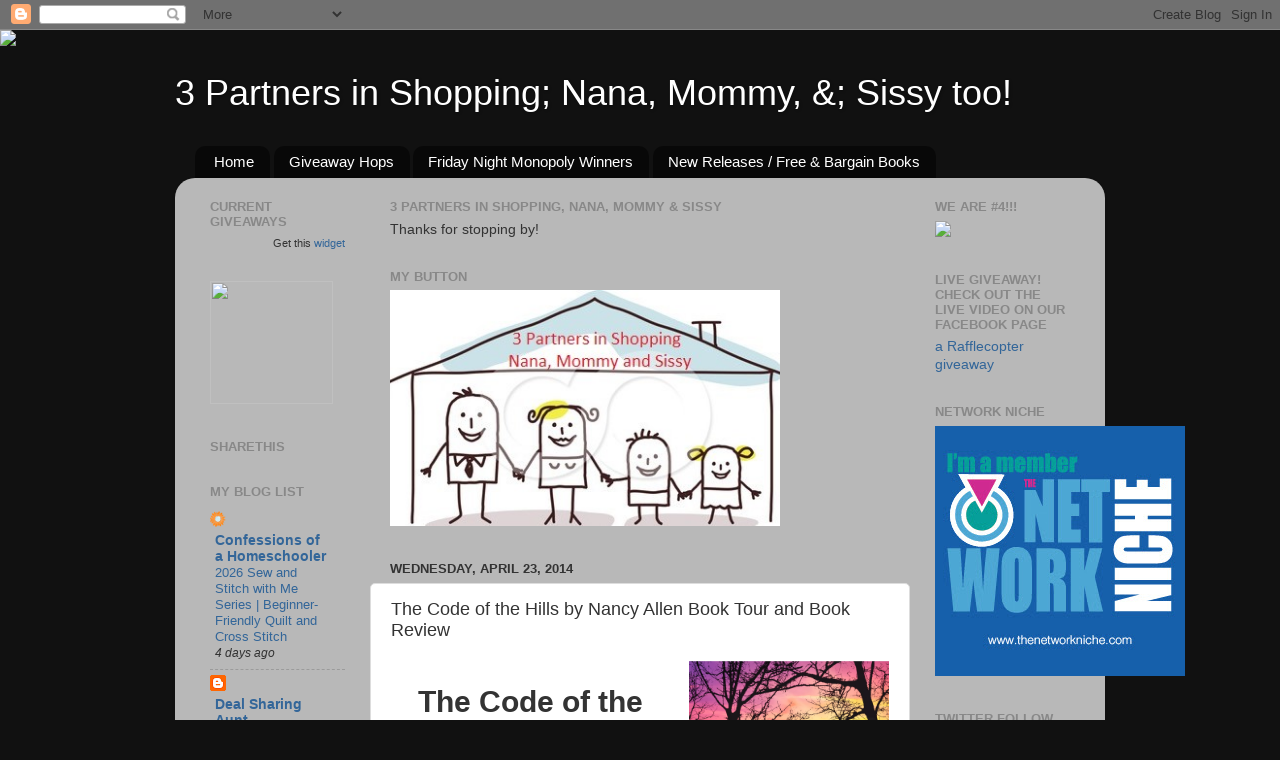

--- FILE ---
content_type: text/html; charset=UTF-8
request_url: https://3partnersinshopping.blogspot.com/2014/04/the-code-of-hills-by-nancy-allen-book.html
body_size: 31021
content:
<!DOCTYPE html>
<html class='v2' dir='ltr' lang='en'>
<head>
<link href='https://www.blogger.com/static/v1/widgets/335934321-css_bundle_v2.css' rel='stylesheet' type='text/css'/>
<meta content='width=1100' name='viewport'/>
<meta content='text/html; charset=UTF-8' http-equiv='Content-Type'/>
<meta content='blogger' name='generator'/>
<link href='https://3partnersinshopping.blogspot.com/favicon.ico' rel='icon' type='image/x-icon'/>
<link href='http://3partnersinshopping.blogspot.com/2014/04/the-code-of-hills-by-nancy-allen-book.html' rel='canonical'/>
<link rel="alternate" type="application/atom+xml" title="3 Partners in Shopping; Nana, Mommy, &amp;; Sissy too! - Atom" href="https://3partnersinshopping.blogspot.com/feeds/posts/default" />
<link rel="alternate" type="application/rss+xml" title="3 Partners in Shopping; Nana, Mommy, &amp;; Sissy too! - RSS" href="https://3partnersinshopping.blogspot.com/feeds/posts/default?alt=rss" />
<link rel="service.post" type="application/atom+xml" title="3 Partners in Shopping; Nana, Mommy, &amp;; Sissy too! - Atom" href="https://draft.blogger.com/feeds/1371126402579502773/posts/default" />

<link rel="alternate" type="application/atom+xml" title="3 Partners in Shopping; Nana, Mommy, &amp;; Sissy too! - Atom" href="https://3partnersinshopping.blogspot.com/feeds/1953008036257392156/comments/default" />
<!--Can't find substitution for tag [blog.ieCssRetrofitLinks]-->
<link href='https://blogger.googleusercontent.com/img/b/R29vZ2xl/AVvXsEhvklVSnNW7DhxWFyQH8YaTAjGgTwYtVcfNfyhCdy-gzEhqer_GuqPlmuueYvrJE7WSS6b7gSPxsBuDNp6kB7BZBLRooKiEC3iv2vl-qB45IAzl0x1Znv5C1POWHRkN24dhCCY9cognO0E/s1600/Code-of-the-Hills-Nancy-Allen-Cover.JPG' rel='image_src'/>
<meta content='http://3partnersinshopping.blogspot.com/2014/04/the-code-of-hills-by-nancy-allen-book.html' property='og:url'/>
<meta content='The Code of the Hills by Nancy Allen Book Tour and Book Review' property='og:title'/>
<meta content='   The Code of the Hills   by Nancy Allen   on Tour April 14 - May 16, 2014     Book Details:  Genre:  Legal Thriller Published by:  Witness...' property='og:description'/>
<meta content='https://blogger.googleusercontent.com/img/b/R29vZ2xl/AVvXsEhvklVSnNW7DhxWFyQH8YaTAjGgTwYtVcfNfyhCdy-gzEhqer_GuqPlmuueYvrJE7WSS6b7gSPxsBuDNp6kB7BZBLRooKiEC3iv2vl-qB45IAzl0x1Znv5C1POWHRkN24dhCCY9cognO0E/w1200-h630-p-k-no-nu/Code-of-the-Hills-Nancy-Allen-Cover.JPG' property='og:image'/>
<title>3 Partners in Shopping; Nana, Mommy, &amp;; Sissy too!: The Code of the Hills by Nancy Allen Book Tour and Book Review</title>
<style id='page-skin-1' type='text/css'><!--
/*-----------------------------------------------
Blogger Template Style
Name:     Picture Window
Designer: Blogger
URL:      www.blogger.com
----------------------------------------------- */
/* Content
----------------------------------------------- */
body {
font: normal normal 15px Arial, Tahoma, Helvetica, FreeSans, sans-serif;
color: #333333;
background: #111111 url(//themes.googleusercontent.com/image?id=1OACCYOE0-eoTRTfsBuX1NMN9nz599ufI1Jh0CggPFA_sK80AGkIr8pLtYRpNUKPmwtEa) repeat-x fixed top center;
}
html body .region-inner {
min-width: 0;
max-width: 100%;
width: auto;
}
.content-outer {
font-size: 90%;
}
a:link {
text-decoration:none;
color: #336699;
}
a:visited {
text-decoration:none;
color: #6699cc;
}
a:hover {
text-decoration:underline;
color: #33aaff;
}
.content-outer {
background: transparent none repeat scroll top left;
-moz-border-radius: 0;
-webkit-border-radius: 0;
-goog-ms-border-radius: 0;
border-radius: 0;
-moz-box-shadow: 0 0 0 rgba(0, 0, 0, .15);
-webkit-box-shadow: 0 0 0 rgba(0, 0, 0, .15);
-goog-ms-box-shadow: 0 0 0 rgba(0, 0, 0, .15);
box-shadow: 0 0 0 rgba(0, 0, 0, .15);
margin: 20px auto;
}
.content-inner {
padding: 0;
}
/* Header
----------------------------------------------- */
.header-outer {
background: transparent none repeat-x scroll top left;
_background-image: none;
color: #ffffff;
-moz-border-radius: 0;
-webkit-border-radius: 0;
-goog-ms-border-radius: 0;
border-radius: 0;
}
.Header img, .Header #header-inner {
-moz-border-radius: 0;
-webkit-border-radius: 0;
-goog-ms-border-radius: 0;
border-radius: 0;
}
.header-inner .Header .titlewrapper,
.header-inner .Header .descriptionwrapper {
padding-left: 0;
padding-right: 0;
}
.Header h1 {
font: normal normal 36px Arial, Tahoma, Helvetica, FreeSans, sans-serif;
text-shadow: 1px 1px 3px rgba(0, 0, 0, 0.3);
}
.Header h1 a {
color: #ffffff;
}
.Header .description {
font-size: 130%;
}
/* Tabs
----------------------------------------------- */
.tabs-inner {
margin: .5em 20px 0;
padding: 0;
}
.tabs-inner .section {
margin: 0;
}
.tabs-inner .widget ul {
padding: 0;
background: transparent none repeat scroll bottom;
-moz-border-radius: 0;
-webkit-border-radius: 0;
-goog-ms-border-radius: 0;
border-radius: 0;
}
.tabs-inner .widget li {
border: none;
}
.tabs-inner .widget li a {
display: inline-block;
padding: .5em 1em;
margin-right: .25em;
color: #ffffff;
font: normal normal 15px Arial, Tahoma, Helvetica, FreeSans, sans-serif;
-moz-border-radius: 10px 10px 0 0;
-webkit-border-top-left-radius: 10px;
-webkit-border-top-right-radius: 10px;
-goog-ms-border-radius: 10px 10px 0 0;
border-radius: 10px 10px 0 0;
background: transparent url(https://resources.blogblog.com/blogblog/data/1kt/transparent/black50.png) repeat scroll top left;
border-right: 1px solid transparent;
}
.tabs-inner .widget li:first-child a {
padding-left: 1.25em;
-moz-border-radius-topleft: 10px;
-moz-border-radius-bottomleft: 0;
-webkit-border-top-left-radius: 10px;
-webkit-border-bottom-left-radius: 0;
-goog-ms-border-top-left-radius: 10px;
-goog-ms-border-bottom-left-radius: 0;
border-top-left-radius: 10px;
border-bottom-left-radius: 0;
}
.tabs-inner .widget li.selected a,
.tabs-inner .widget li a:hover {
position: relative;
z-index: 1;
background: transparent url(https://resources.blogblog.com/blogblog/data/1kt/transparent/white80.png) repeat scroll bottom;
color: #336699;
-moz-box-shadow: 0 0 3px rgba(0, 0, 0, .15);
-webkit-box-shadow: 0 0 3px rgba(0, 0, 0, .15);
-goog-ms-box-shadow: 0 0 3px rgba(0, 0, 0, .15);
box-shadow: 0 0 3px rgba(0, 0, 0, .15);
}
/* Headings
----------------------------------------------- */
h2 {
font: bold normal 13px Arial, Tahoma, Helvetica, FreeSans, sans-serif;
text-transform: uppercase;
color: #888888;
margin: .5em 0;
}
/* Main
----------------------------------------------- */
.main-outer {
background: transparent url(https://resources.blogblog.com/blogblog/data/1kt/transparent/white80.png) repeat scroll top left;
-moz-border-radius: 20px 20px 0 0;
-webkit-border-top-left-radius: 20px;
-webkit-border-top-right-radius: 20px;
-webkit-border-bottom-left-radius: 0;
-webkit-border-bottom-right-radius: 0;
-goog-ms-border-radius: 20px 20px 0 0;
border-radius: 20px 20px 0 0;
-moz-box-shadow: 0 1px 3px rgba(0, 0, 0, .15);
-webkit-box-shadow: 0 1px 3px rgba(0, 0, 0, .15);
-goog-ms-box-shadow: 0 1px 3px rgba(0, 0, 0, .15);
box-shadow: 0 1px 3px rgba(0, 0, 0, .15);
}
.main-inner {
padding: 15px 20px 20px;
}
.main-inner .column-center-inner {
padding: 0 0;
}
.main-inner .column-left-inner {
padding-left: 0;
}
.main-inner .column-right-inner {
padding-right: 0;
}
/* Posts
----------------------------------------------- */
h3.post-title {
margin: 0;
font: normal normal 18px Arial, Tahoma, Helvetica, FreeSans, sans-serif;
}
.comments h4 {
margin: 1em 0 0;
font: normal normal 18px Arial, Tahoma, Helvetica, FreeSans, sans-serif;
}
.date-header span {
color: #333333;
}
.post-outer {
background-color: #ffffff;
border: solid 1px #dddddd;
-moz-border-radius: 5px;
-webkit-border-radius: 5px;
border-radius: 5px;
-goog-ms-border-radius: 5px;
padding: 15px 20px;
margin: 0 -20px 20px;
}
.post-body {
line-height: 1.4;
font-size: 110%;
position: relative;
}
.post-header {
margin: 0 0 1.5em;
color: #999999;
line-height: 1.6;
}
.post-footer {
margin: .5em 0 0;
color: #999999;
line-height: 1.6;
}
#blog-pager {
font-size: 140%
}
#comments .comment-author {
padding-top: 1.5em;
border-top: dashed 1px #ccc;
border-top: dashed 1px rgba(128, 128, 128, .5);
background-position: 0 1.5em;
}
#comments .comment-author:first-child {
padding-top: 0;
border-top: none;
}
.avatar-image-container {
margin: .2em 0 0;
}
/* Comments
----------------------------------------------- */
.comments .comments-content .icon.blog-author {
background-repeat: no-repeat;
background-image: url([data-uri]);
}
.comments .comments-content .loadmore a {
border-top: 1px solid #33aaff;
border-bottom: 1px solid #33aaff;
}
.comments .continue {
border-top: 2px solid #33aaff;
}
/* Widgets
----------------------------------------------- */
.widget ul, .widget #ArchiveList ul.flat {
padding: 0;
list-style: none;
}
.widget ul li, .widget #ArchiveList ul.flat li {
border-top: dashed 1px #ccc;
border-top: dashed 1px rgba(128, 128, 128, .5);
}
.widget ul li:first-child, .widget #ArchiveList ul.flat li:first-child {
border-top: none;
}
.widget .post-body ul {
list-style: disc;
}
.widget .post-body ul li {
border: none;
}
/* Footer
----------------------------------------------- */
.footer-outer {
color:#cccccc;
background: transparent url(https://resources.blogblog.com/blogblog/data/1kt/transparent/black50.png) repeat scroll top left;
-moz-border-radius: 0 0 20px 20px;
-webkit-border-top-left-radius: 0;
-webkit-border-top-right-radius: 0;
-webkit-border-bottom-left-radius: 20px;
-webkit-border-bottom-right-radius: 20px;
-goog-ms-border-radius: 0 0 20px 20px;
border-radius: 0 0 20px 20px;
-moz-box-shadow: 0 1px 3px rgba(0, 0, 0, .15);
-webkit-box-shadow: 0 1px 3px rgba(0, 0, 0, .15);
-goog-ms-box-shadow: 0 1px 3px rgba(0, 0, 0, .15);
box-shadow: 0 1px 3px rgba(0, 0, 0, .15);
}
.footer-inner {
padding: 10px 20px 20px;
}
.footer-outer a {
color: #99ccee;
}
.footer-outer a:visited {
color: #77aaee;
}
.footer-outer a:hover {
color: #33aaff;
}
.footer-outer .widget h2 {
color: #aaaaaa;
}
/* Mobile
----------------------------------------------- */
html body.mobile {
height: auto;
}
html body.mobile {
min-height: 480px;
background-size: 100% auto;
}
.mobile .body-fauxcolumn-outer {
background: transparent none repeat scroll top left;
}
html .mobile .mobile-date-outer, html .mobile .blog-pager {
border-bottom: none;
background: transparent url(https://resources.blogblog.com/blogblog/data/1kt/transparent/white80.png) repeat scroll top left;
margin-bottom: 10px;
}
.mobile .date-outer {
background: transparent url(https://resources.blogblog.com/blogblog/data/1kt/transparent/white80.png) repeat scroll top left;
}
.mobile .header-outer, .mobile .main-outer,
.mobile .post-outer, .mobile .footer-outer {
-moz-border-radius: 0;
-webkit-border-radius: 0;
-goog-ms-border-radius: 0;
border-radius: 0;
}
.mobile .content-outer,
.mobile .main-outer,
.mobile .post-outer {
background: inherit;
border: none;
}
.mobile .content-outer {
font-size: 100%;
}
.mobile-link-button {
background-color: #336699;
}
.mobile-link-button a:link, .mobile-link-button a:visited {
color: #ffffff;
}
.mobile-index-contents {
color: #333333;
}
.mobile .tabs-inner .PageList .widget-content {
background: transparent url(https://resources.blogblog.com/blogblog/data/1kt/transparent/white80.png) repeat scroll bottom;
color: #336699;
}
.mobile .tabs-inner .PageList .widget-content .pagelist-arrow {
border-left: 1px solid transparent;
}

--></style>
<style id='template-skin-1' type='text/css'><!--
body {
min-width: 930px;
}
.content-outer, .content-fauxcolumn-outer, .region-inner {
min-width: 930px;
max-width: 930px;
_width: 930px;
}
.main-inner .columns {
padding-left: 180px;
padding-right: 180px;
}
.main-inner .fauxcolumn-center-outer {
left: 180px;
right: 180px;
/* IE6 does not respect left and right together */
_width: expression(this.parentNode.offsetWidth -
parseInt("180px") -
parseInt("180px") + 'px');
}
.main-inner .fauxcolumn-left-outer {
width: 180px;
}
.main-inner .fauxcolumn-right-outer {
width: 180px;
}
.main-inner .column-left-outer {
width: 180px;
right: 100%;
margin-left: -180px;
}
.main-inner .column-right-outer {
width: 180px;
margin-right: -180px;
}
#layout {
min-width: 0;
}
#layout .content-outer {
min-width: 0;
width: 800px;
}
#layout .region-inner {
min-width: 0;
width: auto;
}
body#layout div.add_widget {
padding: 8px;
}
body#layout div.add_widget a {
margin-left: 32px;
}
--></style>
<style>
    body {background-image:url(\/\/themes.googleusercontent.com\/image?id=1OACCYOE0-eoTRTfsBuX1NMN9nz599ufI1Jh0CggPFA_sK80AGkIr8pLtYRpNUKPmwtEa);}
    
@media (max-width: 200px) { body {background-image:url(\/\/themes.googleusercontent.com\/image?id=1OACCYOE0-eoTRTfsBuX1NMN9nz599ufI1Jh0CggPFA_sK80AGkIr8pLtYRpNUKPmwtEa&options=w200);}}
@media (max-width: 400px) and (min-width: 201px) { body {background-image:url(\/\/themes.googleusercontent.com\/image?id=1OACCYOE0-eoTRTfsBuX1NMN9nz599ufI1Jh0CggPFA_sK80AGkIr8pLtYRpNUKPmwtEa&options=w400);}}
@media (max-width: 800px) and (min-width: 401px) { body {background-image:url(\/\/themes.googleusercontent.com\/image?id=1OACCYOE0-eoTRTfsBuX1NMN9nz599ufI1Jh0CggPFA_sK80AGkIr8pLtYRpNUKPmwtEa&options=w800);}}
@media (max-width: 1200px) and (min-width: 801px) { body {background-image:url(\/\/themes.googleusercontent.com\/image?id=1OACCYOE0-eoTRTfsBuX1NMN9nz599ufI1Jh0CggPFA_sK80AGkIr8pLtYRpNUKPmwtEa&options=w1200);}}
/* Last tag covers anything over one higher than the previous max-size cap. */
@media (min-width: 1201px) { body {background-image:url(\/\/themes.googleusercontent.com\/image?id=1OACCYOE0-eoTRTfsBuX1NMN9nz599ufI1Jh0CggPFA_sK80AGkIr8pLtYRpNUKPmwtEa&options=w1600);}}
  </style>
<link href='https://draft.blogger.com/dyn-css/authorization.css?targetBlogID=1371126402579502773&amp;zx=0b94c0c1-b83d-4235-830e-6addc2b697a5' media='none' onload='if(media!=&#39;all&#39;)media=&#39;all&#39;' rel='stylesheet'/><noscript><link href='https://draft.blogger.com/dyn-css/authorization.css?targetBlogID=1371126402579502773&amp;zx=0b94c0c1-b83d-4235-830e-6addc2b697a5' rel='stylesheet'/></noscript>
<meta name='google-adsense-platform-account' content='ca-host-pub-1556223355139109'/>
<meta name='google-adsense-platform-domain' content='blogspot.com'/>

<!-- data-ad-client=ca-pub-7364023731695203 -->

</head>
<body class='loading variant-open'>
<div class='navbar section' id='navbar' name='Navbar'><div class='widget Navbar' data-version='1' id='Navbar1'><script type="text/javascript">
    function setAttributeOnload(object, attribute, val) {
      if(window.addEventListener) {
        window.addEventListener('load',
          function(){ object[attribute] = val; }, false);
      } else {
        window.attachEvent('onload', function(){ object[attribute] = val; });
      }
    }
  </script>
<div id="navbar-iframe-container"></div>
<script type="text/javascript" src="https://apis.google.com/js/platform.js"></script>
<script type="text/javascript">
      gapi.load("gapi.iframes:gapi.iframes.style.bubble", function() {
        if (gapi.iframes && gapi.iframes.getContext) {
          gapi.iframes.getContext().openChild({
              url: 'https://draft.blogger.com/navbar/1371126402579502773?po\x3d1953008036257392156\x26origin\x3dhttps://3partnersinshopping.blogspot.com',
              where: document.getElementById("navbar-iframe-container"),
              id: "navbar-iframe"
          });
        }
      });
    </script><script type="text/javascript">
(function() {
var script = document.createElement('script');
script.type = 'text/javascript';
script.src = '//pagead2.googlesyndication.com/pagead/js/google_top_exp.js';
var head = document.getElementsByTagName('head')[0];
if (head) {
head.appendChild(script);
}})();
</script>
</div></div>
<div class='body-fauxcolumns'>
<div class='fauxcolumn-outer body-fauxcolumn-outer'>
<div class='cap-top'>
<div class='cap-left'></div>
<div class='cap-right'></div>
</div>
<div class='fauxborder-left'>
<div class='fauxborder-right'></div>
<div class='fauxcolumn-inner'>
</div>
</div>
<div class='cap-bottom'>
<div class='cap-left'></div>
<div class='cap-right'></div>
</div>
</div>
</div>
<div class='content'>
<div class='content-fauxcolumns'>
<div class='fauxcolumn-outer content-fauxcolumn-outer'>
<div class='cap-top'>
<div class='cap-left'></div>
<div class='cap-right'></div>
</div>
<div class='fauxborder-left'>
<div class='fauxborder-right'></div>
<div class='fauxcolumn-inner'>
</div>
</div>
<div class='cap-bottom'>
<div class='cap-left'></div>
<div class='cap-right'></div>
</div>
</div>
</div>
<div class='content-outer'>
<div class='content-cap-top cap-top'>
<div class='cap-left'></div>
<div class='cap-right'></div>
</div>
<div class='fauxborder-left content-fauxborder-left'>
<div class='fauxborder-right content-fauxborder-right'></div>
<div class='content-inner'>
<header>
<div class='header-outer'>
<div class='header-cap-top cap-top'>
<div class='cap-left'></div>
<div class='cap-right'></div>
</div>
<div class='fauxborder-left header-fauxborder-left'>
<div class='fauxborder-right header-fauxborder-right'></div>
<div class='region-inner header-inner'>
<div class='header section' id='header' name='Header'><div class='widget Header' data-version='1' id='Header1'>
<div id='header-inner'>
<div class='titlewrapper'>
<h1 class='title'>
<a href='https://3partnersinshopping.blogspot.com/'>
3 Partners in Shopping; Nana, Mommy, &amp;; Sissy too!
</a>
</h1>
</div>
<div class='descriptionwrapper'>
<p class='description'><span>
</span></p>
</div>
</div>
</div></div>
</div>
</div>
<div class='header-cap-bottom cap-bottom'>
<div class='cap-left'></div>
<div class='cap-right'></div>
</div>
</div>
</header>
<div class='tabs-outer'>
<div class='tabs-cap-top cap-top'>
<div class='cap-left'></div>
<div class='cap-right'></div>
</div>
<div class='fauxborder-left tabs-fauxborder-left'>
<div class='fauxborder-right tabs-fauxborder-right'></div>
<div class='region-inner tabs-inner'>
<div class='tabs section' id='crosscol' name='Cross-Column'><div class='widget PageList' data-version='1' id='PageList1'>
<h2>Pages</h2>
<div class='widget-content'>
<ul>
<li>
<a href='https://3partnersinshopping.blogspot.com/'>Home</a>
</li>
<li>
<a href='https://3partnersinshopping.blogspot.com/p/giveaway-hops.html'>Giveaway Hops</a>
</li>
<li>
<a href='https://3partnersinshopping.blogspot.com/p/friday-night-monopoly-winners.html'>Friday Night Monopoly Winners</a>
</li>
<li>
<a href='https://3partnersinshopping.blogspot.com/p/new-releases-free-bargain-books.html'>New Releases / Free &amp; Bargain Books</a>
</li>
</ul>
<div class='clear'></div>
</div>
</div></div>
<div class='tabs no-items section' id='crosscol-overflow' name='Cross-Column 2'></div>
</div>
</div>
<div class='tabs-cap-bottom cap-bottom'>
<div class='cap-left'></div>
<div class='cap-right'></div>
</div>
</div>
<div class='main-outer'>
<div class='main-cap-top cap-top'>
<div class='cap-left'></div>
<div class='cap-right'></div>
</div>
<div class='fauxborder-left main-fauxborder-left'>
<div class='fauxborder-right main-fauxborder-right'></div>
<div class='region-inner main-inner'>
<div class='columns fauxcolumns'>
<div class='fauxcolumn-outer fauxcolumn-center-outer'>
<div class='cap-top'>
<div class='cap-left'></div>
<div class='cap-right'></div>
</div>
<div class='fauxborder-left'>
<div class='fauxborder-right'></div>
<div class='fauxcolumn-inner'>
</div>
</div>
<div class='cap-bottom'>
<div class='cap-left'></div>
<div class='cap-right'></div>
</div>
</div>
<div class='fauxcolumn-outer fauxcolumn-left-outer'>
<div class='cap-top'>
<div class='cap-left'></div>
<div class='cap-right'></div>
</div>
<div class='fauxborder-left'>
<div class='fauxborder-right'></div>
<div class='fauxcolumn-inner'>
</div>
</div>
<div class='cap-bottom'>
<div class='cap-left'></div>
<div class='cap-right'></div>
</div>
</div>
<div class='fauxcolumn-outer fauxcolumn-right-outer'>
<div class='cap-top'>
<div class='cap-left'></div>
<div class='cap-right'></div>
</div>
<div class='fauxborder-left'>
<div class='fauxborder-right'></div>
<div class='fauxcolumn-inner'>
</div>
</div>
<div class='cap-bottom'>
<div class='cap-left'></div>
<div class='cap-right'></div>
</div>
</div>
<!-- corrects IE6 width calculation -->
<div class='columns-inner'>
<div class='column-center-outer'>
<div class='column-center-inner'>
<div class='main section' id='main' name='Main'><div class='widget Text' data-version='1' id='Text4'>
<h2 class='title'>3 Partners In Shopping, Nana, Mommy &amp; Sissy</h2>
<div class='widget-content'>
Thanks for stopping by!
</div>
<div class='clear'></div>
</div><div class='widget Image' data-version='1' id='Image1'>
<h2>My Button</h2>
<div class='widget-content'>
<img alt='My Button' height='236' id='Image1_img' src='https://blogger.googleusercontent.com/img/b/R29vZ2xl/AVvXsEibPh2V4TF5yeU-9IFjOG6YbidL4OllqIpPOt2P4D5fyUW4iVniC0Jn6ohwUw5Yav1UwT5VKtrzWGVGtIun_pLqTtPyqx6bd4EghMZtsmCiICOqOBLGimbaF_ZFUy5C3A3XI_PsmZiHaoSd/s1600/945452_410753479024078_1942505437_n.jpg' width='390'/>
<br/>
</div>
<div class='clear'></div>
</div><div class='widget Blog' data-version='1' id='Blog1'>
<div class='blog-posts hfeed'>

          <div class="date-outer">
        
<h2 class='date-header'><span>Wednesday, April 23, 2014</span></h2>

          <div class="date-posts">
        
<div class='post-outer'>
<div class='post hentry uncustomized-post-template' itemprop='blogPost' itemscope='itemscope' itemtype='http://schema.org/BlogPosting'>
<meta content='https://blogger.googleusercontent.com/img/b/R29vZ2xl/AVvXsEhvklVSnNW7DhxWFyQH8YaTAjGgTwYtVcfNfyhCdy-gzEhqer_GuqPlmuueYvrJE7WSS6b7gSPxsBuDNp6kB7BZBLRooKiEC3iv2vl-qB45IAzl0x1Znv5C1POWHRkN24dhCCY9cognO0E/s1600/Code-of-the-Hills-Nancy-Allen-Cover.JPG' itemprop='image_url'/>
<meta content='1371126402579502773' itemprop='blogId'/>
<meta content='1953008036257392156' itemprop='postId'/>
<a name='1953008036257392156'></a>
<h3 class='post-title entry-title' itemprop='name'>
The Code of the Hills by Nancy Allen Book Tour and Book Review
</h3>
<div class='post-header'>
<div class='post-header-line-1'></div>
</div>
<div class='post-body entry-content' id='post-body-1953008036257392156' itemprop='description articleBody'>
<a href="http://www.partnersincrimetours.net/2014/03/the-code-of-hills-by-nancy-allen.html" title="The Code of the Hills by Nancy Allen"><img align="right" border="0" height="300" src="https://blogger.googleusercontent.com/img/b/R29vZ2xl/AVvXsEhvklVSnNW7DhxWFyQH8YaTAjGgTwYtVcfNfyhCdy-gzEhqer_GuqPlmuueYvrJE7WSS6b7gSPxsBuDNp6kB7BZBLRooKiEC3iv2vl-qB45IAzl0x1Znv5C1POWHRkN24dhCCY9cognO0E/s1600/Code-of-the-Hills-Nancy-Allen-Cover.JPG" style="margin-left: 20px;" width="200" /></a><br />
<div style="text-align: center;">
<h1>
The Code of the Hills</h1>
<h2>
by Nancy Allen</h2>
<h3>
on Tour April 14 - May 16, 2014</h3>
</div>
<br />
<h3>
Book Details:</h3>
<b>Genre:</b> Legal Thriller
<b>Published by:</b> Witness Impulse 
<b>Publication Date:</b> April 15, 2014 
<b>Number of Pages:</b> 400 
<b>ISBN:</b> 9780062325945 
<br />
<br />
<b>Purchase Links:</b> <a href="http://www.amazon.com/gp/product/0062325949/ref=as_li_ss_il?ie=UTF8&amp;camp=1789&amp;creative=390957&amp;creativeASIN=0062325949&amp;linkCode=as2&amp;tag=gina0e-20" target="_blank"><img align="none" src="https://lh3.googleusercontent.com/blogger_img_proxy/AEn0k_tRG8oncwMgjt3ptEap8pB6L3CFvjFZE40l7DZhvEDVBCbv300In07EComAQ6w-B-T_DIHnVt1USDeatzd2gOlaNUGiyxsI5P1w9rAzfw=s0-d"></a>  <a href="http://www.barnesandnoble.com/w/the-code-of-the-hills-nancy-allen/1118477577" target="_blank"><img align="none" src="https://lh3.googleusercontent.com/blogger_img_proxy/AEn0k_sBVODmo-_NKIm0rpiCqSY4SOm6mTBoQIjWi6Ptq-2Mov7ixmCZjJY4ucuYmBk3s8DrQv3vUI1Z2LjTuGVQ7vtpC7inh739kHgQ=s0-d"></a>  <a href="https://www.goodreads.com/book/show/18392356-the-code-of-the-hills?ac=1" target="_blank"><img align="none" src="https://lh3.googleusercontent.com/blogger_img_proxy/AEn0k_t0BvDDN4PCyStCekBTxbbnEM-NM-serQPE7PsGH0EQ2AvuhEqsNF6412NW4Z_2VSOuMB07zVfgDhFJfIVSESe6fEfA3J3QXpXF=s0-d"></a>
<br />
<br />
<h2>
Synopsis:</h2>
A powerful debut thriller set in the Ozark hills, about a young female prosecutor trying to do right by her vulnerable clients-but by breaking their silence, she herself may fall victim to THE CODE OF THE HILLS. <br />
<br />
Elsie Arnold may not always have it all together, but a raucous night at the bar now and then is just how she blows off steam after a long week of hard-fought trials. When she is chosen to assist on a high-profile incest case, Elsie is excited to step up after four years of hard work as an attorney for the prosecutor&#8217;s office, and ready to realize her ambition of becoming the Ozarks&#8217; avenging angel. There might even be media attention. <br />
<br />
But as soon as Elsie she begins to sink her teeth into the State of Missouri vs. Kris Taney, things start to go wrong -which is when her boss dumps the entire case on her. The star witness and victim&#8217;s brother, who has accused Taney of sexually abusing his three daughters, has gone missing. The three girls, ages six, 12, and 15, may not be fit to testify, their mother won&#8217;t talk, and the evidence is spotty. To make matters worse, it seems that some people in town don&#8217;t want Elsie to lock Taney up - judging by the death threats and chicken parts left for her to find. <br />
<br />
Elsie is determined to break the code of silence and find out what really happened, refusing to let a sex offender walk, but the odds - and maybe the community - are against her. Even as Elsie fights the good fight for her clients, she isn&#8217;t so different from them: her personal life is taking a one-two punch as her cop boyfriend becomes more and more controlling. And amidst all of the conflict, the safety of the three young Taney girls hangs in the balance.<br />
<br />
<br />
<h3>
Read an excerpt:</h3>
<div style="border: 3px groove rgb(128, 0, 0); height: 250px; overflow: auto; padding: 10px;">
Tiffany picked up the tiny pink plastic brush and ran it through the Barbie&#8217;s silky hair. Smoothing the blond hairdo with her hand, she turned the new doll around to closely inspect every detail of its face and figure. She&#8217;d never owned a new Barbie before, just had to make do with cast-off dolls her older sisters passed down: old Barbies with missing clothes and limbs and ragged hair.<br />
<br />
This doll was a Christmas gift, but it had to be a secret, because Tiffany&#8217;s daddy wouldn&#8217;t like it. Daddy didn&#8217;t hold with Christmas; he said it was a waste of money. When it came to presents and such, they kept their mouths shut if they knew what was good for them.<br />
<br />
But the PTA ladies from Tiffany&#8217;s school delivered a basket on Christmas Eve, when Daddy was out. Mom wouldn&#8217;t have been allowed to open the door to them if he was home, because Daddy and Uncle Al didn&#8217;t like people snooping around.<br />
<br />
So when they spied the new Barbie in the box sitting on top of the canned goods, her mom told her to grab it and get it out of sight, because Daddy would take it back to the store and swap it for money if it was still in its plastic box. <br />
<br />
Tiffany got it out in the nick of time, right before Tiffany&#8217;s daddy and Al came home with a bottle. The men sat on the front steps, drinking and laughing until the liquor ran out. Then the fighting started, and Daddy beat Al up pretty good. Storming from the house with his face dripping blood, Al yelled about getting even. Mom said the commotion was likely to bring the police down on them. Then Daddy said he&#8217;d teach her a lesson about back-sassing. <br />
<br />
Tiffany ran upstairs so she wouldn&#8217;t have to watch it. She took the Barbie to bed with her and stuck it under her T-shirt for safekeeping. <br />
<br />
The next afternoon, on Christmas Day, Tiffany hid with her new Barbie, whispering secrets into her plastic ear. Huddled against the tattered back of the couch, she heard heavy footsteps stride through the living room. Tiffany froze, hardly daring to breathe, as her dad stomped into the kitchen.<br />
<br />
The feet returned to the living room. She could see his scuffed toes when she peeked under the couch. <br />
<br />
&#8220;Where the hell is Charlene?&#8221; he demanded. <br />
<br />
Tiffany&#8217;s mom called from the kitchen. &#8220;She&#8217;s out back. What do you want her for?&#8221;<br />
<br />
&#8220;I want a rubdown.&#8221;<br />
<br />
&#8220;She don't like to,&#8221; her mom responded in a hoarse whisper, tiptoeing into the room. The silence that followed was terrible. Tiffany could imagine the expression on his face. When he said, &#8220;I ain&#8217;t gonna tell you again,&#8221; her mom went to the kitchen window and called for Charlene. <br />
<br />
Charlene came inside. When he took her to the bedroom and shut the door, she didn&#8217;t put up a fight. It was just as well. Charlene would have to do it anyway, and she&#8217;d buy trouble if she made a fuss. Still, noises came from behind the door. Tiffany stuck her fingers in her ears and hid her face on her knees. She could stay right in that spot and no one would know she was there. She wouldn&#8217;t make a sound.<br />
<br />
###<br />
<br />
The ringing woke Elsie from a restless sleep. She rolled over on her side, registering a nagging headache, a terrible thirst, and a sense of chagrin. Dear God, she thought, I&#8217;ll never drink again. <br />
<br />
Fumbling for the phone on her bedside table, she checked the caller ID: PRIVATE. &#8220;Forget it,&#8221; she said, and rolled back over.<br />
<br />
She closed her eyes and tried to drift off again, but her thirst wouldn&#8217;t let her rest. Soda, she thought. It might jump-start her recovery. <br />
<br />
Groaning, she tossed off her quilt and trudged into the kitchen. Opening the refrigerator door, she pushed aside a jar of Hellmann&#8217;s to reach for her medicine: the box containing shiny silver cans of Diet Coke.<br />
<br />
With a sigh of relief, she pulled one from the box and popped the top. It slid down her throat tasting like the nectar of the gods, and she gulped gratefully.<br />
<br />
Making her way to the living room, Elsie thought she&#8217;d check to see whether she&#8217;d made the morning news. Reporters from the local TV stations had been at the courthouse when the jury returned its guilty verdict in the felony assault trial she&#8217;d won the night before. She squinted at the digital clock on her cable box: 8:46 A.M. She&#8217;d missed it; the morning news ran at eight o&#8217;clock on Saturday. <br />
<br />
Well, hell, she thought. Looking around, she surveyed the damage that a week of neglect had wreaked in her apartment. Though she couldn&#8217;t see clearly without her contact lenses, it was easy to make out the dirty coffee cups, the congealed pizza on the coffee table, and the stacks of files and wadded sheets of discarded arguments for the prosecution littering the floor. Maybe I&#8217;ll clean up today, she told herself, adding, later. She was too tired to contemplate labor. The hangover was an unwelcome reminder that thirty-one was not twenty-one. She felt as old as the hills. <br />
<br />
Elsie headed to the bathroom in search of her glasses. Digging through a drawer of jumbled cosmetics, she was conscious of the bitter taste that the Diet Coke failed to wash away. The taste brought back memories of the prior night, and she grimaced at the thought. After the jury had returned its guilty verdict in her hard-fought trial, she had joined a group of cops at Baldknobbers bar. Flush with victory, she led the pack in rounds of beer, downing one Corona after another. <br />
<br />
After that, her recall became fuzzy. She knew the party ended when she slipped on a slick spot on her way to the restroom and landed on her back on the dirty barroom floor. Her tumble earned her a hasty departure and a ride home from Ashlock.<br />
<br />
Now, cringing at the recollection, she wished she hadn&#8217;t played the drunken fool with Bob Ashlock there. <br />
<br />
Ashlock was an old-fashioned law-and-order pro, a straight arrow. He was powerfully built, like a boxer, and conveyed authority with his erect military posture, no-nonsense manner, and the jut of his square Irish jaw. Juries loved him, and she liked and respected him immensely. Not forty yet, he had already served as Chief of Detectives for the Barton P.D. for nearly eight years, following a stellar decade on patrol. In her four years in the Prosecutor&#8217;s Office, his careful investigative work and ease on the witness stand had turned the tide for her in many cases. <br />
<br />
As she sat on her couch, wondering what she would say when she encountered Ashlock at the courthouse, and contemplating how long Noah would pout, her cell phone rang. &#8220;Leave me alone,&#8221; she muttered, even as she grabbed her purse and fumbled to answer.
&#8220;Hello,&#8221; she said without enthusiasm, wondering what inconsiderate oaf would call a working girl before nine o&#8217;clock on a Saturday morning. <br />
<br />
&#8220;Elsie, it&#8217;s Madeleine. I&#8217;ve been trying to reach you.&#8221;<br />
<br />
No, no, no, no. An early morning call from her boss, Madeleine Thompson, was not likely to be good news. She slumped down on the couch and squeezed her eyes shut. &#8220;Hey, Madeleine, what can I do for you?&#8221;<br />
<br />
&#8220;Will you be coming into work today?&#8221;<br />
<br />
Elsie was speechless for a moment. &#8220;Madeleine, it&#8217;s Saturday.&#8221;<br />
<br />
&#8220;I know what day it is. Did you plan on coming in?&#8221; <br />
<br />
&#8220;Well, no, I didn&#8217;t,&#8221; she said. She heard an apologetic note in her voice, and hated herself for it. &#8220;I just finished up the jury trial on that assault case last night. I&#8217;ve been burning the midnight oil all week. I thought I&#8217;d take it easy today.&#8221;<br />
<br />
&#8220;Is that right? I&#8217;ve been over here at the courthouse since eight o&#8217;clock. I&#8217;m working on the Taney case. Do you know who Taney is?&#8221;<br />
<br />
&#8220;Sure. He&#8217;s the guy who was messing with his daughters. The new incest case.&#8221;<br />
<br />
&#8220;That&#8217;s the one.&#8221; Madeleine&#8217;s tone grew friendlier. &#8220;I need a second chair on this case, I think. I made a commitment to the voters in McCown County to aggressively pursue these abuse cases. Everyone says you have a real gift for handling young witnesses and developing rapport with children. Elsie, I want to bring you on board to assist me.&#8221;<br />
<br />
&#8220;Great.&#8221; She sat up straight on the couch, feeling a twinge of excitement; she certainly believed in locking up sex offenders. It was the reason she&#8217;d decided on law school in the first place. And she wasn&#8217;t above appreciating that the Taney case had already sparked media attention. It would be high profile, and she was flattered to be chosen to assist. If her boss had expressed an interest in the outcome of the trial she won yesterday, she would be even more flattered.<br />
<br />
&#8220;The preliminary hearing is next week,&#8221; Madeleine said, &#8220;but we have a witness interview scheduled at ten o&#8217;clock. Can you be here in thirty minutes?&#8221; <br />
<br />
&#8220;Sure, thirty minutes is no problem,&#8221; Elsie replied, and then added, &#8220;I got a guilty verdict last night. The jury recommended twenty years.&#8221;<br />
<br />
&#8220;Oh. Too bad you didn&#8217;t get more prison time. Well, see you in half an hour.<br />
<br />
&#8221; 
When the call was over, Elsie stared at the phone in her hand. &#8220;Bitch.&#8221; She shuffled to the bathroom and had picked up her toothbrush when she was struck by a recollection that nearly made her drop it. She didn&#8217;t have her car. It was in the parking lot of Baldknobbers bar.
</div>
<br />
<h2>
Kudos:</h2>
&#8220;Highly recommended for terrific command of suspense, authenticity and utterly engaging central character, prosecutor Elsie . . . some of the best courtroom scenes I&#8217;ve ever read, some of the nastiest people encountered in fiction and for all that, it&#8217;s illuminated by passion and kindness . . . a truly marvelous debut.&#8221;
&#8212; FRANCES FYFIELD, AUTHOR OF GOLD DIGGER
<br />
<br />
<h2>
Author Bio:</h2>
<img align="left" border="0" height="320" src="https://blogger.googleusercontent.com/img/b/R29vZ2xl/AVvXsEiyyXQgX3KHNFbpO6pUvCQdcynSA7xtC58YgK-iUhNJPm8eK_lUGiClVuQKNtIKeNEsTAUzYMiWYi6tLZR3fwhl8eSs8D1TnlQTstkrQN7N3GH0L_r4cO_hAXY1CHZ0zeQjc_0Qj-DgGoc/s320/Code-of-the-Hills-Nancy-Allen.jpg" style="margin-right: 5px;" width="213" /><br />
<br />
Nancy Allen is a member of the law faculty in the College of Business at Missouri State University. She practiced law for 15 years, serving as Assistant Missouri Attorney General and as Assistant Prosecutor in her native Ozarks. When Nancy began her term as prosecutor, she was only the second woman in Southwest Missouri to serve in that capacity. During her years in prosecution, she tried over 30 jury trials, including murder and sexual offenses, and she served on the Rape Crisis Board and the child protection team of the Child Advocacy Council. THE CODE OF THE HILLS is her first novel. <br />
<br />
<br />
<h3>
Catch Up With the Author:  <a href="http://www.harpercollins.com/books/Code-Hills-Nancy-Allen/?isbn=9780062325945" target="_blank"><img align="none" alt="" height="64" src="https://lh3.googleusercontent.com/blogger_img_proxy/AEn0k_t5VfZHcbrXf2QciBgusg7mQiRmEJnLvXVn3y6QyAkIqS4lwKpt-rgSAWt3_noI_iJtE1tBe_F2N31qvKCj48uunyVBchf_RIdfPIdGpxo369w=s0-d" width="64"></a> <a href="http://twitter.com/TheNancyAllen" target="_blank"><img align="none" alt="" height="64" src="https://lh3.googleusercontent.com/blogger_img_proxy/AEn0k_u-ExKaf_7GfGLDB-LuY60-NGlmXPGz-a4jfEqLB3srKSAGW3TrOFOorR2dLRUuBhdTjTEGmD9P4MGcvMPOWI3Jrmjvk0kD4rbWvQ5_kW7W7A=s0-d" width="64"></a> <a href="https://www.facebook.com/NancyAllenAuthor" target="_blank"><img align="none" alt="" height="64" src="https://lh3.googleusercontent.com/blogger_img_proxy/AEn0k_tqe-jSH6TOGEujsIDvxcszZjCx20S9KEoifxME6bW87f7eWkEjx20xa10TN7Xinagfsx4ofbhp--siEzvwfM6XMySi0T0PPHE8sE8_LBFFXB0=s0-d" width="64"></a></h3>
<br />
<br />
<br />
My Review;<br />
<br />
Elsie Arnold is one tough prosecutor. Once she gets started on a case she does not give up. This novel is full of suspense, intrigue and real rotten characters that need to be brought to It makes you want to jump into the story and help fix it. . This is Nancy Allen's first novel and it is a hit. The story is written with feeling and the need for justice. I give this book a 5/5. I was given this book by Partners in Crime Book Tours and all opinions are my own. <br />
<!-- start LinkyTools script -->
<script src="//www.linkytools.com/basic_linky_include.aspx?id=228518" type="text/javascript"></script><!-- end LinkyTools script -->
<div style='clear: both;'></div>
</div>
<div class='post-footer'>
<div class='post-footer-line post-footer-line-1'>
<span class='post-author vcard'>
Posted by
<span class='fn' itemprop='author' itemscope='itemscope' itemtype='http://schema.org/Person'>
<meta content='https://draft.blogger.com/profile/10965088246838470441' itemprop='url'/>
<a class='g-profile' href='https://draft.blogger.com/profile/10965088246838470441' rel='author' title='author profile'>
<span itemprop='name'>3 Partners in Shopping</span>
</a>
</span>
</span>
<span class='post-timestamp'>
at
<meta content='http://3partnersinshopping.blogspot.com/2014/04/the-code-of-hills-by-nancy-allen-book.html' itemprop='url'/>
<a class='timestamp-link' href='https://3partnersinshopping.blogspot.com/2014/04/the-code-of-hills-by-nancy-allen-book.html' rel='bookmark' title='permanent link'><abbr class='published' itemprop='datePublished' title='2014-04-23T01:50:00-04:00'>1:50&#8239;AM</abbr></a>
</span>
<span class='post-comment-link'>
</span>
<span class='post-icons'>
<span class='item-control blog-admin pid-1095108801'>
<a href='https://draft.blogger.com/post-edit.g?blogID=1371126402579502773&postID=1953008036257392156&from=pencil' title='Edit Post'>
<img alt='' class='icon-action' height='18' src='https://resources.blogblog.com/img/icon18_edit_allbkg.gif' width='18'/>
</a>
</span>
</span>
<div class='post-share-buttons goog-inline-block'>
<a class='goog-inline-block share-button sb-email' href='https://draft.blogger.com/share-post.g?blogID=1371126402579502773&postID=1953008036257392156&target=email' target='_blank' title='Email This'><span class='share-button-link-text'>Email This</span></a><a class='goog-inline-block share-button sb-blog' href='https://draft.blogger.com/share-post.g?blogID=1371126402579502773&postID=1953008036257392156&target=blog' onclick='window.open(this.href, "_blank", "height=270,width=475"); return false;' target='_blank' title='BlogThis!'><span class='share-button-link-text'>BlogThis!</span></a><a class='goog-inline-block share-button sb-twitter' href='https://draft.blogger.com/share-post.g?blogID=1371126402579502773&postID=1953008036257392156&target=twitter' target='_blank' title='Share to X'><span class='share-button-link-text'>Share to X</span></a><a class='goog-inline-block share-button sb-facebook' href='https://draft.blogger.com/share-post.g?blogID=1371126402579502773&postID=1953008036257392156&target=facebook' onclick='window.open(this.href, "_blank", "height=430,width=640"); return false;' target='_blank' title='Share to Facebook'><span class='share-button-link-text'>Share to Facebook</span></a><a class='goog-inline-block share-button sb-pinterest' href='https://draft.blogger.com/share-post.g?blogID=1371126402579502773&postID=1953008036257392156&target=pinterest' target='_blank' title='Share to Pinterest'><span class='share-button-link-text'>Share to Pinterest</span></a>
</div>
</div>
<div class='post-footer-line post-footer-line-2'>
<span class='post-labels'>
</span>
</div>
<div class='post-footer-line post-footer-line-3'>
<span class='post-location'>
</span>
</div>
</div>
</div>
<div class='comments' id='comments'>
<a name='comments'></a>
<h4>1 comment:</h4>
<div class='comments-content'>
<script async='async' src='' type='text/javascript'></script>
<script type='text/javascript'>
    (function() {
      var items = null;
      var msgs = null;
      var config = {};

// <![CDATA[
      var cursor = null;
      if (items && items.length > 0) {
        cursor = parseInt(items[items.length - 1].timestamp) + 1;
      }

      var bodyFromEntry = function(entry) {
        var text = (entry &&
                    ((entry.content && entry.content.$t) ||
                     (entry.summary && entry.summary.$t))) ||
            '';
        if (entry && entry.gd$extendedProperty) {
          for (var k in entry.gd$extendedProperty) {
            if (entry.gd$extendedProperty[k].name == 'blogger.contentRemoved') {
              return '<span class="deleted-comment">' + text + '</span>';
            }
          }
        }
        return text;
      }

      var parse = function(data) {
        cursor = null;
        var comments = [];
        if (data && data.feed && data.feed.entry) {
          for (var i = 0, entry; entry = data.feed.entry[i]; i++) {
            var comment = {};
            // comment ID, parsed out of the original id format
            var id = /blog-(\d+).post-(\d+)/.exec(entry.id.$t);
            comment.id = id ? id[2] : null;
            comment.body = bodyFromEntry(entry);
            comment.timestamp = Date.parse(entry.published.$t) + '';
            if (entry.author && entry.author.constructor === Array) {
              var auth = entry.author[0];
              if (auth) {
                comment.author = {
                  name: (auth.name ? auth.name.$t : undefined),
                  profileUrl: (auth.uri ? auth.uri.$t : undefined),
                  avatarUrl: (auth.gd$image ? auth.gd$image.src : undefined)
                };
              }
            }
            if (entry.link) {
              if (entry.link[2]) {
                comment.link = comment.permalink = entry.link[2].href;
              }
              if (entry.link[3]) {
                var pid = /.*comments\/default\/(\d+)\?.*/.exec(entry.link[3].href);
                if (pid && pid[1]) {
                  comment.parentId = pid[1];
                }
              }
            }
            comment.deleteclass = 'item-control blog-admin';
            if (entry.gd$extendedProperty) {
              for (var k in entry.gd$extendedProperty) {
                if (entry.gd$extendedProperty[k].name == 'blogger.itemClass') {
                  comment.deleteclass += ' ' + entry.gd$extendedProperty[k].value;
                } else if (entry.gd$extendedProperty[k].name == 'blogger.displayTime') {
                  comment.displayTime = entry.gd$extendedProperty[k].value;
                }
              }
            }
            comments.push(comment);
          }
        }
        return comments;
      };

      var paginator = function(callback) {
        if (hasMore()) {
          var url = config.feed + '?alt=json&v=2&orderby=published&reverse=false&max-results=50';
          if (cursor) {
            url += '&published-min=' + new Date(cursor).toISOString();
          }
          window.bloggercomments = function(data) {
            var parsed = parse(data);
            cursor = parsed.length < 50 ? null
                : parseInt(parsed[parsed.length - 1].timestamp) + 1
            callback(parsed);
            window.bloggercomments = null;
          }
          url += '&callback=bloggercomments';
          var script = document.createElement('script');
          script.type = 'text/javascript';
          script.src = url;
          document.getElementsByTagName('head')[0].appendChild(script);
        }
      };
      var hasMore = function() {
        return !!cursor;
      };
      var getMeta = function(key, comment) {
        if ('iswriter' == key) {
          var matches = !!comment.author
              && comment.author.name == config.authorName
              && comment.author.profileUrl == config.authorUrl;
          return matches ? 'true' : '';
        } else if ('deletelink' == key) {
          return config.baseUri + '/comment/delete/'
               + config.blogId + '/' + comment.id;
        } else if ('deleteclass' == key) {
          return comment.deleteclass;
        }
        return '';
      };

      var replybox = null;
      var replyUrlParts = null;
      var replyParent = undefined;

      var onReply = function(commentId, domId) {
        if (replybox == null) {
          // lazily cache replybox, and adjust to suit this style:
          replybox = document.getElementById('comment-editor');
          if (replybox != null) {
            replybox.height = '250px';
            replybox.style.display = 'block';
            replyUrlParts = replybox.src.split('#');
          }
        }
        if (replybox && (commentId !== replyParent)) {
          replybox.src = '';
          document.getElementById(domId).insertBefore(replybox, null);
          replybox.src = replyUrlParts[0]
              + (commentId ? '&parentID=' + commentId : '')
              + '#' + replyUrlParts[1];
          replyParent = commentId;
        }
      };

      var hash = (window.location.hash || '#').substring(1);
      var startThread, targetComment;
      if (/^comment-form_/.test(hash)) {
        startThread = hash.substring('comment-form_'.length);
      } else if (/^c[0-9]+$/.test(hash)) {
        targetComment = hash.substring(1);
      }

      // Configure commenting API:
      var configJso = {
        'maxDepth': config.maxThreadDepth
      };
      var provider = {
        'id': config.postId,
        'data': items,
        'loadNext': paginator,
        'hasMore': hasMore,
        'getMeta': getMeta,
        'onReply': onReply,
        'rendered': true,
        'initComment': targetComment,
        'initReplyThread': startThread,
        'config': configJso,
        'messages': msgs
      };

      var render = function() {
        if (window.goog && window.goog.comments) {
          var holder = document.getElementById('comment-holder');
          window.goog.comments.render(holder, provider);
        }
      };

      // render now, or queue to render when library loads:
      if (window.goog && window.goog.comments) {
        render();
      } else {
        window.goog = window.goog || {};
        window.goog.comments = window.goog.comments || {};
        window.goog.comments.loadQueue = window.goog.comments.loadQueue || [];
        window.goog.comments.loadQueue.push(render);
      }
    })();
// ]]>
  </script>
<div id='comment-holder'>
<div class="comment-thread toplevel-thread"><ol id="top-ra"><li class="comment" id="c7851315228144789404"><div class="avatar-image-container"><img src="//blogger.googleusercontent.com/img/b/R29vZ2xl/AVvXsEgYJA6zInkKxR6xYOlrxzJkJ_61cHx_VHt1McY1dlmGY7Vu9tR_EdyvUz2Vmy88asQdv67Ut-RMWKr5BMLrziOYDvjjn0VKLja1eaFZIqImyunsm9lL6a-glotDNaRqpd8/s45-c/banner-facebook-omnimystery-news-.jpg" alt=""/></div><div class="comment-block"><div class="comment-header"><cite class="user"><a href="https://draft.blogger.com/profile/06465052599935610798" rel="nofollow">Omnimystery News</a></cite><span class="icon user "></span><span class="datetime secondary-text"><a rel="nofollow" href="https://3partnersinshopping.blogspot.com/2014/04/the-code-of-hills-by-nancy-allen-book.html?showComment=1398251722773#c7851315228144789404">April 23, 2014 at 7:15&#8239;AM</a></span></div><p class="comment-content">Thanks so much for sharing your thoughts on this debut mystery novel with us. Looks like it should be on our TBR list!</p><span class="comment-actions secondary-text"><a class="comment-reply" target="_self" data-comment-id="7851315228144789404">Reply</a><span class="item-control blog-admin blog-admin pid-1562166649"><a target="_self" href="https://draft.blogger.com/comment/delete/1371126402579502773/7851315228144789404">Delete</a></span></span></div><div class="comment-replies"><div id="c7851315228144789404-rt" class="comment-thread inline-thread hidden"><span class="thread-toggle thread-expanded"><span class="thread-arrow"></span><span class="thread-count"><a target="_self">Replies</a></span></span><ol id="c7851315228144789404-ra" class="thread-chrome thread-expanded"><div></div><div id="c7851315228144789404-continue" class="continue"><a class="comment-reply" target="_self" data-comment-id="7851315228144789404">Reply</a></div></ol></div></div><div class="comment-replybox-single" id="c7851315228144789404-ce"></div></li></ol><div id="top-continue" class="continue"><a class="comment-reply" target="_self">Add comment</a></div><div class="comment-replybox-thread" id="top-ce"></div><div class="loadmore hidden" data-post-id="1953008036257392156"><a target="_self">Load more...</a></div></div>
</div>
</div>
<p class='comment-footer'>
<div class='comment-form'>
<a name='comment-form'></a>
<p>
</p>
<a href='https://draft.blogger.com/comment/frame/1371126402579502773?po=1953008036257392156&hl=en&saa=85391&origin=https://3partnersinshopping.blogspot.com' id='comment-editor-src'></a>
<iframe allowtransparency='true' class='blogger-iframe-colorize blogger-comment-from-post' frameborder='0' height='410px' id='comment-editor' name='comment-editor' src='' width='100%'></iframe>
<script src='https://www.blogger.com/static/v1/jsbin/2830521187-comment_from_post_iframe.js' type='text/javascript'></script>
<script type='text/javascript'>
      BLOG_CMT_createIframe('https://draft.blogger.com/rpc_relay.html');
    </script>
</div>
</p>
<div id='backlinks-container'>
<div id='Blog1_backlinks-container'>
</div>
</div>
</div>
</div>

        </div></div>
      
</div>
<div class='blog-pager' id='blog-pager'>
<span id='blog-pager-newer-link'>
<a class='blog-pager-newer-link' href='https://3partnersinshopping.blogspot.com/2014/04/the-shade-shade-trilogy-book-1-by.html' id='Blog1_blog-pager-newer-link' title='Newer Post'>Newer Post</a>
</span>
<span id='blog-pager-older-link'>
<a class='blog-pager-older-link' href='https://3partnersinshopping.blogspot.com/2014/04/a-taste-for-killing-by-hk-sterling.html' id='Blog1_blog-pager-older-link' title='Older Post'>Older Post</a>
</span>
<a class='home-link' href='https://3partnersinshopping.blogspot.com/'>Home</a>
</div>
<div class='clear'></div>
<div class='post-feeds'>
<div class='feed-links'>
Subscribe to:
<a class='feed-link' href='https://3partnersinshopping.blogspot.com/feeds/1953008036257392156/comments/default' target='_blank' type='application/atom+xml'>Post Comments (Atom)</a>
</div>
</div>
</div><div class='widget HTML' data-version='1' id='HTML14'>
<h2 class='title'>Ad1</h2>
<div class='widget-content'>
<script type="text/javascript"><!--
google_ad_client = "ca-pub-7364023731695203";
google_ad_host = "pub-1556223355139109";
/* 3partnersinshopping_main_Blog1_300x250_as */
google_ad_slot = "9109142653";
google_ad_width = 300;
google_ad_height = 250;
//-->
</script>
<script type="text/javascript" src="//pagead2.googlesyndication.com/pagead/show_ads.js">
</script>
</div>
<div class='clear'></div>
</div></div>
</div>
</div>
<div class='column-left-outer'>
<div class='column-left-inner'>
<aside>
<div class='sidebar section' id='sidebar-left-1'><div class='widget HTML' data-version='1' id='HTML16'>
<h2 class='title'>Current Giveaways</h2>
<div class='widget-content'>
<!-- Recent Posts by Label Start -->
<!-- code by BloggerSentral.com -->
<script type="text/javascript">
function recentpostslist(json) {
 document.write('<ul>');
 for (var i = 0; i < json.feed.entry.length; i++)
 {
    for (var j = 0; j < json.feed.entry[i].link.length; j++) {
      if (json.feed.entry[i].link[j].rel == 'alternate') {
        break;
      }
    }
var entryUrl = "'" + json.feed.entry[i].link[j].href + "'";//bs
var entryTitle = json.feed.entry[i].title.$t;
var item = "<li>" + "<a href="+ entryUrl + '" target="_blank">' + entryTitle + "</a> </li>";
 document.write(item);
 }
 document.write('</ul>');
 }
</script>
<script src="//www.3partnersinshopping.blogspot.com/feeds/posts/summary/-/giveaway?max-results=15&amp;alt=json-in-script&amp;callback=recentpostslist"></script>
<span style="font-size: 80%; float:right;">Get this <a href="http://www.bloggersentral.com/2010/04/list-recent-posts-by-label.html">widget</a></span>
<!-- Recent Posts by Label End -->
</div>
<div class='clear'></div>
</div><div class='widget HTML' data-version='1' id='HTML19'>
<div class='widget-content'>
<a href="http://www.educationaltoysplanet.com/blog/review-kids-toys/"><img border="0" src="https://lh3.googleusercontent.com/blogger_img_proxy/AEn0k_sdKrlPKe5a4bU6RCq8-yVsp_OKc_CdeTqxMCNzwtuQR4FrSfsm-meuvy95cZUjbZg38LfWfbsPcFhQ7Mkg_ue2YLub2RT9Clo8z-40jg=s0-d" height="123" width="123"></a>
</div>
<div class='clear'></div>
</div><div class='widget HTML' data-version='1' id='HTML3'>
<h2 class='title'>ShareThis</h2>
<div class='widget-content'>
<span id="st_finder"></span><script type="text/javascript" src="//w.sharethis.com/widget/stblogger2.js"></script><script type="text/javascript">var switchTo5x=true;stBlogger2.init("http://w.sharethis.com/button/buttons.js", {"sharethis":["hcount","ShareThis",""],"facebook":["hcount","Facebook",""],"fblike":["hcount","Facebook Like",""],"twitter":["hcount","Tweet",""],"pinterest":["hcount","Pinterest",""],"googleplus":["hcount","Google +",""]} , "dbf27fb3-a031-4ae1-9f70-ce6fa24c234b");var f = document.getElementById("st_finder");var c = f.parentNode.parentNode.childNodes;for (i=0;i<c.length;i++) { try { c[i].style.display = "none"; } catch (err) {}}</script>
</div>
<div class='clear'></div>
</div><div class='widget BlogList' data-version='1' id='BlogList1'>
<h2 class='title'>My Blog List</h2>
<div class='widget-content'>
<div class='blog-list-container' id='BlogList1_container'>
<ul id='BlogList1_blogs'>
<li style='display: block;'>
<div class='blog-icon'>
<img data-lateloadsrc='https://lh3.googleusercontent.com/blogger_img_proxy/AEn0k_s7aO3j4soGtvh96nWSRXo9IT8ibijLnfZ7lVmz4-TGP9nxamwJiRFnntfEeRSmvfK4tAQw3SDNSSYvEsMHhAP_2c0Gg5HBrTfmbpUqGdDWP8hw9Rmig8XSTw=s16-w16-h16' height='16' width='16'/>
</div>
<div class='blog-content'>
<div class='blog-title'>
<a href='https://www.confessionsofahomeschooler.com/' target='_blank'>
Confessions of a Homeschooler</a>
</div>
<div class='item-content'>
<span class='item-title'>
<a href='https://www.confessionsofahomeschooler.com/blog/2026/01/2026-sew-and-stitch-with-me-series-beginner-friendly-quilt-and-cross-stitch.html' target='_blank'>
2026 Sew and Stitch with Me Series | Beginner-Friendly Quilt and Cross 
Stitch
</a>
</span>
<div class='item-time'>
4 days ago
</div>
</div>
</div>
<div style='clear: both;'></div>
</li>
<li style='display: block;'>
<div class='blog-icon'>
<img data-lateloadsrc='https://lh3.googleusercontent.com/blogger_img_proxy/AEn0k_sRdbhEvp8BeW7okoJUPGSjvRDh7tYoc6hf9_ZL4024P1hRCNpqhm5hwTbzHs5Twl3JfqdBXFZe4_URuS87wjBJpYNc9-VCZie9Npzuk9T8dhw=s16-w16-h16' height='16' width='16'/>
</div>
<div class='blog-content'>
<div class='blog-title'>
<a href='http://dealsharingaunt.blogspot.com/' target='_blank'>
Deal Sharing Aunt</a>
</div>
<div class='item-content'>
<span class='item-title'>
<a href='http://dealsharingaunt.blogspot.com/2026/01/forrest-house-by-em-hamill-excerpt.html' target='_blank'>
Forrest House by E.M. Hamill EXCERPT & GIVEAWAY
</a>
</span>
<div class='item-time'>
4 days ago
</div>
</div>
</div>
<div style='clear: both;'></div>
</li>
<li style='display: block;'>
<div class='blog-icon'>
<img data-lateloadsrc='https://lh3.googleusercontent.com/blogger_img_proxy/AEn0k_vhxUm60vsS-rgp-nUSoTNlj3ls19XcTVHhZp5CHEAAtfRnspX-M_gZBGIKO1wWI5ueaU2ZUL7LcSjd2jXkEjJGdeEsvSaBsfLy5eNTZug9yvSxWuA=s16-w16-h16' height='16' width='16'/>
</div>
<div class='blog-content'>
<div class='blog-title'>
<a href='https://firemikesthoughts.blogspot.com/' target='_blank'>
Fire Mike on sports and all things fire</a>
</div>
<div class='item-content'>
<span class='item-title'>
<a href='https://firemikesthoughts.blogspot.com/2025/12/2025-in-review-heres-few-of-my-photos-i.html' target='_blank'>
2025 IN REVIEW HERES A FEW OF MY PHOTOS I TOOK THIS YEAR IF YOU WOULD LIKE 
ME TO VIST IT YOUR DEPT PLEASE REACH OUT TO ME
</a>
</span>
<div class='item-time'>
5 weeks ago
</div>
</div>
</div>
<div style='clear: both;'></div>
</li>
<li style='display: block;'>
<div class='blog-icon'>
<img data-lateloadsrc='https://lh3.googleusercontent.com/blogger_img_proxy/AEn0k_u5jcCMQrNif7fej6ITws7tGpqt0F1ytPM0N7wzWdgLpeAwwqUwZWNeRkNqMXx8IeOkUp262ytdPGUEAeszUAXWqjUzMweTmv0KvYZzG46tkw=s16-w16-h16' height='16' width='16'/>
</div>
<div class='blog-content'>
<div class='blog-title'>
<a href='http://whyhomeschool.blogspot.com/' target='_blank'>
Why Homeschool</a>
</div>
<div class='item-content'>
<span class='item-title'>
<a href='http://whyhomeschool.blogspot.com/2025/11/looks-like-homeschooling-is-exploding.html' target='_blank'>
Looks like homeschooling is exploding!!!
</a>
</span>
<div class='item-time'>
1 month ago
</div>
</div>
</div>
<div style='clear: both;'></div>
</li>
<li style='display: block;'>
<div class='blog-icon'>
<img data-lateloadsrc='https://lh3.googleusercontent.com/blogger_img_proxy/AEn0k_sY1OSEFcFoQJlv9Zim7_ohxqMEJZKo_RMQWM-6Ex0o6UazI7XLGfRS728fppHIijBIdZr1mUQAv1kjLKfPsukIufDWjtE-3yRd=s16-w16-h16' height='16' width='16'/>
</div>
<div class='blog-content'>
<div class='blog-title'>
<a href='https://www.frugalbabe.com' target='_blank'>
Frugal Babe</a>
</div>
<div class='item-content'>
<span class='item-title'>
<a href='https://www.frugalbabe.com/still-here-still-frugal/' target='_blank'>
Still Here, Still Frugal!
</a>
</span>
<div class='item-time'>
4 years ago
</div>
</div>
</div>
<div style='clear: both;'></div>
</li>
</ul>
<div class='clear'></div>
</div>
</div>
</div><div class='widget Text' data-version='1' id='Text1'>
<h2 class='title'>Who we are</h2>
<div class='widget-content'>
We are 3 generations of women that like to shop and save money in the process. We also like to try new products and to share our findings with you. We are PR friendly.<br/>
</div>
<div class='clear'></div>
</div>
<div class='widget BlogArchive' data-version='1' id='BlogArchive1'>
<h2>Blog Archive</h2>
<div class='widget-content'>
<div id='ArchiveList'>
<div id='BlogArchive1_ArchiveList'>
<ul class='hierarchy'>
<li class='archivedate collapsed'>
<a class='toggle' href='javascript:void(0)'>
<span class='zippy'>

        &#9658;&#160;
      
</span>
</a>
<a class='post-count-link' href='https://3partnersinshopping.blogspot.com/2024/'>
2024
</a>
<span class='post-count' dir='ltr'>(3)</span>
<ul class='hierarchy'>
<li class='archivedate collapsed'>
<a class='toggle' href='javascript:void(0)'>
<span class='zippy'>

        &#9658;&#160;
      
</span>
</a>
<a class='post-count-link' href='https://3partnersinshopping.blogspot.com/2024/09/'>
September
</a>
<span class='post-count' dir='ltr'>(2)</span>
</li>
</ul>
<ul class='hierarchy'>
<li class='archivedate collapsed'>
<a class='toggle' href='javascript:void(0)'>
<span class='zippy'>

        &#9658;&#160;
      
</span>
</a>
<a class='post-count-link' href='https://3partnersinshopping.blogspot.com/2024/08/'>
August
</a>
<span class='post-count' dir='ltr'>(1)</span>
</li>
</ul>
</li>
</ul>
<ul class='hierarchy'>
<li class='archivedate collapsed'>
<a class='toggle' href='javascript:void(0)'>
<span class='zippy'>

        &#9658;&#160;
      
</span>
</a>
<a class='post-count-link' href='https://3partnersinshopping.blogspot.com/2023/'>
2023
</a>
<span class='post-count' dir='ltr'>(1)</span>
<ul class='hierarchy'>
<li class='archivedate collapsed'>
<a class='toggle' href='javascript:void(0)'>
<span class='zippy'>

        &#9658;&#160;
      
</span>
</a>
<a class='post-count-link' href='https://3partnersinshopping.blogspot.com/2023/08/'>
August
</a>
<span class='post-count' dir='ltr'>(1)</span>
</li>
</ul>
</li>
</ul>
<ul class='hierarchy'>
<li class='archivedate collapsed'>
<a class='toggle' href='javascript:void(0)'>
<span class='zippy'>

        &#9658;&#160;
      
</span>
</a>
<a class='post-count-link' href='https://3partnersinshopping.blogspot.com/2021/'>
2021
</a>
<span class='post-count' dir='ltr'>(2)</span>
<ul class='hierarchy'>
<li class='archivedate collapsed'>
<a class='toggle' href='javascript:void(0)'>
<span class='zippy'>

        &#9658;&#160;
      
</span>
</a>
<a class='post-count-link' href='https://3partnersinshopping.blogspot.com/2021/07/'>
July
</a>
<span class='post-count' dir='ltr'>(1)</span>
</li>
</ul>
<ul class='hierarchy'>
<li class='archivedate collapsed'>
<a class='toggle' href='javascript:void(0)'>
<span class='zippy'>

        &#9658;&#160;
      
</span>
</a>
<a class='post-count-link' href='https://3partnersinshopping.blogspot.com/2021/05/'>
May
</a>
<span class='post-count' dir='ltr'>(1)</span>
</li>
</ul>
</li>
</ul>
<ul class='hierarchy'>
<li class='archivedate collapsed'>
<a class='toggle' href='javascript:void(0)'>
<span class='zippy'>

        &#9658;&#160;
      
</span>
</a>
<a class='post-count-link' href='https://3partnersinshopping.blogspot.com/2020/'>
2020
</a>
<span class='post-count' dir='ltr'>(158)</span>
<ul class='hierarchy'>
<li class='archivedate collapsed'>
<a class='toggle' href='javascript:void(0)'>
<span class='zippy'>

        &#9658;&#160;
      
</span>
</a>
<a class='post-count-link' href='https://3partnersinshopping.blogspot.com/2020/12/'>
December
</a>
<span class='post-count' dir='ltr'>(1)</span>
</li>
</ul>
<ul class='hierarchy'>
<li class='archivedate collapsed'>
<a class='toggle' href='javascript:void(0)'>
<span class='zippy'>

        &#9658;&#160;
      
</span>
</a>
<a class='post-count-link' href='https://3partnersinshopping.blogspot.com/2020/09/'>
September
</a>
<span class='post-count' dir='ltr'>(1)</span>
</li>
</ul>
<ul class='hierarchy'>
<li class='archivedate collapsed'>
<a class='toggle' href='javascript:void(0)'>
<span class='zippy'>

        &#9658;&#160;
      
</span>
</a>
<a class='post-count-link' href='https://3partnersinshopping.blogspot.com/2020/08/'>
August
</a>
<span class='post-count' dir='ltr'>(2)</span>
</li>
</ul>
<ul class='hierarchy'>
<li class='archivedate collapsed'>
<a class='toggle' href='javascript:void(0)'>
<span class='zippy'>

        &#9658;&#160;
      
</span>
</a>
<a class='post-count-link' href='https://3partnersinshopping.blogspot.com/2020/07/'>
July
</a>
<span class='post-count' dir='ltr'>(1)</span>
</li>
</ul>
<ul class='hierarchy'>
<li class='archivedate collapsed'>
<a class='toggle' href='javascript:void(0)'>
<span class='zippy'>

        &#9658;&#160;
      
</span>
</a>
<a class='post-count-link' href='https://3partnersinshopping.blogspot.com/2020/06/'>
June
</a>
<span class='post-count' dir='ltr'>(2)</span>
</li>
</ul>
<ul class='hierarchy'>
<li class='archivedate collapsed'>
<a class='toggle' href='javascript:void(0)'>
<span class='zippy'>

        &#9658;&#160;
      
</span>
</a>
<a class='post-count-link' href='https://3partnersinshopping.blogspot.com/2020/05/'>
May
</a>
<span class='post-count' dir='ltr'>(3)</span>
</li>
</ul>
<ul class='hierarchy'>
<li class='archivedate collapsed'>
<a class='toggle' href='javascript:void(0)'>
<span class='zippy'>

        &#9658;&#160;
      
</span>
</a>
<a class='post-count-link' href='https://3partnersinshopping.blogspot.com/2020/04/'>
April
</a>
<span class='post-count' dir='ltr'>(22)</span>
</li>
</ul>
<ul class='hierarchy'>
<li class='archivedate collapsed'>
<a class='toggle' href='javascript:void(0)'>
<span class='zippy'>

        &#9658;&#160;
      
</span>
</a>
<a class='post-count-link' href='https://3partnersinshopping.blogspot.com/2020/03/'>
March
</a>
<span class='post-count' dir='ltr'>(39)</span>
</li>
</ul>
<ul class='hierarchy'>
<li class='archivedate collapsed'>
<a class='toggle' href='javascript:void(0)'>
<span class='zippy'>

        &#9658;&#160;
      
</span>
</a>
<a class='post-count-link' href='https://3partnersinshopping.blogspot.com/2020/02/'>
February
</a>
<span class='post-count' dir='ltr'>(44)</span>
</li>
</ul>
<ul class='hierarchy'>
<li class='archivedate collapsed'>
<a class='toggle' href='javascript:void(0)'>
<span class='zippy'>

        &#9658;&#160;
      
</span>
</a>
<a class='post-count-link' href='https://3partnersinshopping.blogspot.com/2020/01/'>
January
</a>
<span class='post-count' dir='ltr'>(43)</span>
</li>
</ul>
</li>
</ul>
<ul class='hierarchy'>
<li class='archivedate collapsed'>
<a class='toggle' href='javascript:void(0)'>
<span class='zippy'>

        &#9658;&#160;
      
</span>
</a>
<a class='post-count-link' href='https://3partnersinshopping.blogspot.com/2019/'>
2019
</a>
<span class='post-count' dir='ltr'>(579)</span>
<ul class='hierarchy'>
<li class='archivedate collapsed'>
<a class='toggle' href='javascript:void(0)'>
<span class='zippy'>

        &#9658;&#160;
      
</span>
</a>
<a class='post-count-link' href='https://3partnersinshopping.blogspot.com/2019/12/'>
December
</a>
<span class='post-count' dir='ltr'>(41)</span>
</li>
</ul>
<ul class='hierarchy'>
<li class='archivedate collapsed'>
<a class='toggle' href='javascript:void(0)'>
<span class='zippy'>

        &#9658;&#160;
      
</span>
</a>
<a class='post-count-link' href='https://3partnersinshopping.blogspot.com/2019/11/'>
November
</a>
<span class='post-count' dir='ltr'>(52)</span>
</li>
</ul>
<ul class='hierarchy'>
<li class='archivedate collapsed'>
<a class='toggle' href='javascript:void(0)'>
<span class='zippy'>

        &#9658;&#160;
      
</span>
</a>
<a class='post-count-link' href='https://3partnersinshopping.blogspot.com/2019/10/'>
October
</a>
<span class='post-count' dir='ltr'>(75)</span>
</li>
</ul>
<ul class='hierarchy'>
<li class='archivedate collapsed'>
<a class='toggle' href='javascript:void(0)'>
<span class='zippy'>

        &#9658;&#160;
      
</span>
</a>
<a class='post-count-link' href='https://3partnersinshopping.blogspot.com/2019/09/'>
September
</a>
<span class='post-count' dir='ltr'>(50)</span>
</li>
</ul>
<ul class='hierarchy'>
<li class='archivedate collapsed'>
<a class='toggle' href='javascript:void(0)'>
<span class='zippy'>

        &#9658;&#160;
      
</span>
</a>
<a class='post-count-link' href='https://3partnersinshopping.blogspot.com/2019/08/'>
August
</a>
<span class='post-count' dir='ltr'>(30)</span>
</li>
</ul>
<ul class='hierarchy'>
<li class='archivedate collapsed'>
<a class='toggle' href='javascript:void(0)'>
<span class='zippy'>

        &#9658;&#160;
      
</span>
</a>
<a class='post-count-link' href='https://3partnersinshopping.blogspot.com/2019/07/'>
July
</a>
<span class='post-count' dir='ltr'>(43)</span>
</li>
</ul>
<ul class='hierarchy'>
<li class='archivedate collapsed'>
<a class='toggle' href='javascript:void(0)'>
<span class='zippy'>

        &#9658;&#160;
      
</span>
</a>
<a class='post-count-link' href='https://3partnersinshopping.blogspot.com/2019/06/'>
June
</a>
<span class='post-count' dir='ltr'>(29)</span>
</li>
</ul>
<ul class='hierarchy'>
<li class='archivedate collapsed'>
<a class='toggle' href='javascript:void(0)'>
<span class='zippy'>

        &#9658;&#160;
      
</span>
</a>
<a class='post-count-link' href='https://3partnersinshopping.blogspot.com/2019/05/'>
May
</a>
<span class='post-count' dir='ltr'>(30)</span>
</li>
</ul>
<ul class='hierarchy'>
<li class='archivedate collapsed'>
<a class='toggle' href='javascript:void(0)'>
<span class='zippy'>

        &#9658;&#160;
      
</span>
</a>
<a class='post-count-link' href='https://3partnersinshopping.blogspot.com/2019/04/'>
April
</a>
<span class='post-count' dir='ltr'>(57)</span>
</li>
</ul>
<ul class='hierarchy'>
<li class='archivedate collapsed'>
<a class='toggle' href='javascript:void(0)'>
<span class='zippy'>

        &#9658;&#160;
      
</span>
</a>
<a class='post-count-link' href='https://3partnersinshopping.blogspot.com/2019/03/'>
March
</a>
<span class='post-count' dir='ltr'>(54)</span>
</li>
</ul>
<ul class='hierarchy'>
<li class='archivedate collapsed'>
<a class='toggle' href='javascript:void(0)'>
<span class='zippy'>

        &#9658;&#160;
      
</span>
</a>
<a class='post-count-link' href='https://3partnersinshopping.blogspot.com/2019/02/'>
February
</a>
<span class='post-count' dir='ltr'>(64)</span>
</li>
</ul>
<ul class='hierarchy'>
<li class='archivedate collapsed'>
<a class='toggle' href='javascript:void(0)'>
<span class='zippy'>

        &#9658;&#160;
      
</span>
</a>
<a class='post-count-link' href='https://3partnersinshopping.blogspot.com/2019/01/'>
January
</a>
<span class='post-count' dir='ltr'>(54)</span>
</li>
</ul>
</li>
</ul>
<ul class='hierarchy'>
<li class='archivedate collapsed'>
<a class='toggle' href='javascript:void(0)'>
<span class='zippy'>

        &#9658;&#160;
      
</span>
</a>
<a class='post-count-link' href='https://3partnersinshopping.blogspot.com/2018/'>
2018
</a>
<span class='post-count' dir='ltr'>(818)</span>
<ul class='hierarchy'>
<li class='archivedate collapsed'>
<a class='toggle' href='javascript:void(0)'>
<span class='zippy'>

        &#9658;&#160;
      
</span>
</a>
<a class='post-count-link' href='https://3partnersinshopping.blogspot.com/2018/12/'>
December
</a>
<span class='post-count' dir='ltr'>(49)</span>
</li>
</ul>
<ul class='hierarchy'>
<li class='archivedate collapsed'>
<a class='toggle' href='javascript:void(0)'>
<span class='zippy'>

        &#9658;&#160;
      
</span>
</a>
<a class='post-count-link' href='https://3partnersinshopping.blogspot.com/2018/11/'>
November
</a>
<span class='post-count' dir='ltr'>(51)</span>
</li>
</ul>
<ul class='hierarchy'>
<li class='archivedate collapsed'>
<a class='toggle' href='javascript:void(0)'>
<span class='zippy'>

        &#9658;&#160;
      
</span>
</a>
<a class='post-count-link' href='https://3partnersinshopping.blogspot.com/2018/10/'>
October
</a>
<span class='post-count' dir='ltr'>(90)</span>
</li>
</ul>
<ul class='hierarchy'>
<li class='archivedate collapsed'>
<a class='toggle' href='javascript:void(0)'>
<span class='zippy'>

        &#9658;&#160;
      
</span>
</a>
<a class='post-count-link' href='https://3partnersinshopping.blogspot.com/2018/09/'>
September
</a>
<span class='post-count' dir='ltr'>(68)</span>
</li>
</ul>
<ul class='hierarchy'>
<li class='archivedate collapsed'>
<a class='toggle' href='javascript:void(0)'>
<span class='zippy'>

        &#9658;&#160;
      
</span>
</a>
<a class='post-count-link' href='https://3partnersinshopping.blogspot.com/2018/08/'>
August
</a>
<span class='post-count' dir='ltr'>(64)</span>
</li>
</ul>
<ul class='hierarchy'>
<li class='archivedate collapsed'>
<a class='toggle' href='javascript:void(0)'>
<span class='zippy'>

        &#9658;&#160;
      
</span>
</a>
<a class='post-count-link' href='https://3partnersinshopping.blogspot.com/2018/07/'>
July
</a>
<span class='post-count' dir='ltr'>(70)</span>
</li>
</ul>
<ul class='hierarchy'>
<li class='archivedate collapsed'>
<a class='toggle' href='javascript:void(0)'>
<span class='zippy'>

        &#9658;&#160;
      
</span>
</a>
<a class='post-count-link' href='https://3partnersinshopping.blogspot.com/2018/06/'>
June
</a>
<span class='post-count' dir='ltr'>(60)</span>
</li>
</ul>
<ul class='hierarchy'>
<li class='archivedate collapsed'>
<a class='toggle' href='javascript:void(0)'>
<span class='zippy'>

        &#9658;&#160;
      
</span>
</a>
<a class='post-count-link' href='https://3partnersinshopping.blogspot.com/2018/05/'>
May
</a>
<span class='post-count' dir='ltr'>(83)</span>
</li>
</ul>
<ul class='hierarchy'>
<li class='archivedate collapsed'>
<a class='toggle' href='javascript:void(0)'>
<span class='zippy'>

        &#9658;&#160;
      
</span>
</a>
<a class='post-count-link' href='https://3partnersinshopping.blogspot.com/2018/04/'>
April
</a>
<span class='post-count' dir='ltr'>(64)</span>
</li>
</ul>
<ul class='hierarchy'>
<li class='archivedate collapsed'>
<a class='toggle' href='javascript:void(0)'>
<span class='zippy'>

        &#9658;&#160;
      
</span>
</a>
<a class='post-count-link' href='https://3partnersinshopping.blogspot.com/2018/03/'>
March
</a>
<span class='post-count' dir='ltr'>(90)</span>
</li>
</ul>
<ul class='hierarchy'>
<li class='archivedate collapsed'>
<a class='toggle' href='javascript:void(0)'>
<span class='zippy'>

        &#9658;&#160;
      
</span>
</a>
<a class='post-count-link' href='https://3partnersinshopping.blogspot.com/2018/02/'>
February
</a>
<span class='post-count' dir='ltr'>(76)</span>
</li>
</ul>
<ul class='hierarchy'>
<li class='archivedate collapsed'>
<a class='toggle' href='javascript:void(0)'>
<span class='zippy'>

        &#9658;&#160;
      
</span>
</a>
<a class='post-count-link' href='https://3partnersinshopping.blogspot.com/2018/01/'>
January
</a>
<span class='post-count' dir='ltr'>(53)</span>
</li>
</ul>
</li>
</ul>
<ul class='hierarchy'>
<li class='archivedate collapsed'>
<a class='toggle' href='javascript:void(0)'>
<span class='zippy'>

        &#9658;&#160;
      
</span>
</a>
<a class='post-count-link' href='https://3partnersinshopping.blogspot.com/2017/'>
2017
</a>
<span class='post-count' dir='ltr'>(780)</span>
<ul class='hierarchy'>
<li class='archivedate collapsed'>
<a class='toggle' href='javascript:void(0)'>
<span class='zippy'>

        &#9658;&#160;
      
</span>
</a>
<a class='post-count-link' href='https://3partnersinshopping.blogspot.com/2017/12/'>
December
</a>
<span class='post-count' dir='ltr'>(63)</span>
</li>
</ul>
<ul class='hierarchy'>
<li class='archivedate collapsed'>
<a class='toggle' href='javascript:void(0)'>
<span class='zippy'>

        &#9658;&#160;
      
</span>
</a>
<a class='post-count-link' href='https://3partnersinshopping.blogspot.com/2017/11/'>
November
</a>
<span class='post-count' dir='ltr'>(75)</span>
</li>
</ul>
<ul class='hierarchy'>
<li class='archivedate collapsed'>
<a class='toggle' href='javascript:void(0)'>
<span class='zippy'>

        &#9658;&#160;
      
</span>
</a>
<a class='post-count-link' href='https://3partnersinshopping.blogspot.com/2017/10/'>
October
</a>
<span class='post-count' dir='ltr'>(89)</span>
</li>
</ul>
<ul class='hierarchy'>
<li class='archivedate collapsed'>
<a class='toggle' href='javascript:void(0)'>
<span class='zippy'>

        &#9658;&#160;
      
</span>
</a>
<a class='post-count-link' href='https://3partnersinshopping.blogspot.com/2017/09/'>
September
</a>
<span class='post-count' dir='ltr'>(59)</span>
</li>
</ul>
<ul class='hierarchy'>
<li class='archivedate collapsed'>
<a class='toggle' href='javascript:void(0)'>
<span class='zippy'>

        &#9658;&#160;
      
</span>
</a>
<a class='post-count-link' href='https://3partnersinshopping.blogspot.com/2017/08/'>
August
</a>
<span class='post-count' dir='ltr'>(46)</span>
</li>
</ul>
<ul class='hierarchy'>
<li class='archivedate collapsed'>
<a class='toggle' href='javascript:void(0)'>
<span class='zippy'>

        &#9658;&#160;
      
</span>
</a>
<a class='post-count-link' href='https://3partnersinshopping.blogspot.com/2017/07/'>
July
</a>
<span class='post-count' dir='ltr'>(67)</span>
</li>
</ul>
<ul class='hierarchy'>
<li class='archivedate collapsed'>
<a class='toggle' href='javascript:void(0)'>
<span class='zippy'>

        &#9658;&#160;
      
</span>
</a>
<a class='post-count-link' href='https://3partnersinshopping.blogspot.com/2017/06/'>
June
</a>
<span class='post-count' dir='ltr'>(62)</span>
</li>
</ul>
<ul class='hierarchy'>
<li class='archivedate collapsed'>
<a class='toggle' href='javascript:void(0)'>
<span class='zippy'>

        &#9658;&#160;
      
</span>
</a>
<a class='post-count-link' href='https://3partnersinshopping.blogspot.com/2017/05/'>
May
</a>
<span class='post-count' dir='ltr'>(53)</span>
</li>
</ul>
<ul class='hierarchy'>
<li class='archivedate collapsed'>
<a class='toggle' href='javascript:void(0)'>
<span class='zippy'>

        &#9658;&#160;
      
</span>
</a>
<a class='post-count-link' href='https://3partnersinshopping.blogspot.com/2017/04/'>
April
</a>
<span class='post-count' dir='ltr'>(73)</span>
</li>
</ul>
<ul class='hierarchy'>
<li class='archivedate collapsed'>
<a class='toggle' href='javascript:void(0)'>
<span class='zippy'>

        &#9658;&#160;
      
</span>
</a>
<a class='post-count-link' href='https://3partnersinshopping.blogspot.com/2017/03/'>
March
</a>
<span class='post-count' dir='ltr'>(59)</span>
</li>
</ul>
<ul class='hierarchy'>
<li class='archivedate collapsed'>
<a class='toggle' href='javascript:void(0)'>
<span class='zippy'>

        &#9658;&#160;
      
</span>
</a>
<a class='post-count-link' href='https://3partnersinshopping.blogspot.com/2017/02/'>
February
</a>
<span class='post-count' dir='ltr'>(76)</span>
</li>
</ul>
<ul class='hierarchy'>
<li class='archivedate collapsed'>
<a class='toggle' href='javascript:void(0)'>
<span class='zippy'>

        &#9658;&#160;
      
</span>
</a>
<a class='post-count-link' href='https://3partnersinshopping.blogspot.com/2017/01/'>
January
</a>
<span class='post-count' dir='ltr'>(58)</span>
</li>
</ul>
</li>
</ul>
<ul class='hierarchy'>
<li class='archivedate collapsed'>
<a class='toggle' href='javascript:void(0)'>
<span class='zippy'>

        &#9658;&#160;
      
</span>
</a>
<a class='post-count-link' href='https://3partnersinshopping.blogspot.com/2016/'>
2016
</a>
<span class='post-count' dir='ltr'>(1445)</span>
<ul class='hierarchy'>
<li class='archivedate collapsed'>
<a class='toggle' href='javascript:void(0)'>
<span class='zippy'>

        &#9658;&#160;
      
</span>
</a>
<a class='post-count-link' href='https://3partnersinshopping.blogspot.com/2016/12/'>
December
</a>
<span class='post-count' dir='ltr'>(70)</span>
</li>
</ul>
<ul class='hierarchy'>
<li class='archivedate collapsed'>
<a class='toggle' href='javascript:void(0)'>
<span class='zippy'>

        &#9658;&#160;
      
</span>
</a>
<a class='post-count-link' href='https://3partnersinshopping.blogspot.com/2016/11/'>
November
</a>
<span class='post-count' dir='ltr'>(99)</span>
</li>
</ul>
<ul class='hierarchy'>
<li class='archivedate collapsed'>
<a class='toggle' href='javascript:void(0)'>
<span class='zippy'>

        &#9658;&#160;
      
</span>
</a>
<a class='post-count-link' href='https://3partnersinshopping.blogspot.com/2016/10/'>
October
</a>
<span class='post-count' dir='ltr'>(112)</span>
</li>
</ul>
<ul class='hierarchy'>
<li class='archivedate collapsed'>
<a class='toggle' href='javascript:void(0)'>
<span class='zippy'>

        &#9658;&#160;
      
</span>
</a>
<a class='post-count-link' href='https://3partnersinshopping.blogspot.com/2016/09/'>
September
</a>
<span class='post-count' dir='ltr'>(78)</span>
</li>
</ul>
<ul class='hierarchy'>
<li class='archivedate collapsed'>
<a class='toggle' href='javascript:void(0)'>
<span class='zippy'>

        &#9658;&#160;
      
</span>
</a>
<a class='post-count-link' href='https://3partnersinshopping.blogspot.com/2016/08/'>
August
</a>
<span class='post-count' dir='ltr'>(86)</span>
</li>
</ul>
<ul class='hierarchy'>
<li class='archivedate collapsed'>
<a class='toggle' href='javascript:void(0)'>
<span class='zippy'>

        &#9658;&#160;
      
</span>
</a>
<a class='post-count-link' href='https://3partnersinshopping.blogspot.com/2016/07/'>
July
</a>
<span class='post-count' dir='ltr'>(114)</span>
</li>
</ul>
<ul class='hierarchy'>
<li class='archivedate collapsed'>
<a class='toggle' href='javascript:void(0)'>
<span class='zippy'>

        &#9658;&#160;
      
</span>
</a>
<a class='post-count-link' href='https://3partnersinshopping.blogspot.com/2016/06/'>
June
</a>
<span class='post-count' dir='ltr'>(133)</span>
</li>
</ul>
<ul class='hierarchy'>
<li class='archivedate collapsed'>
<a class='toggle' href='javascript:void(0)'>
<span class='zippy'>

        &#9658;&#160;
      
</span>
</a>
<a class='post-count-link' href='https://3partnersinshopping.blogspot.com/2016/05/'>
May
</a>
<span class='post-count' dir='ltr'>(142)</span>
</li>
</ul>
<ul class='hierarchy'>
<li class='archivedate collapsed'>
<a class='toggle' href='javascript:void(0)'>
<span class='zippy'>

        &#9658;&#160;
      
</span>
</a>
<a class='post-count-link' href='https://3partnersinshopping.blogspot.com/2016/04/'>
April
</a>
<span class='post-count' dir='ltr'>(168)</span>
</li>
</ul>
<ul class='hierarchy'>
<li class='archivedate collapsed'>
<a class='toggle' href='javascript:void(0)'>
<span class='zippy'>

        &#9658;&#160;
      
</span>
</a>
<a class='post-count-link' href='https://3partnersinshopping.blogspot.com/2016/03/'>
March
</a>
<span class='post-count' dir='ltr'>(145)</span>
</li>
</ul>
<ul class='hierarchy'>
<li class='archivedate collapsed'>
<a class='toggle' href='javascript:void(0)'>
<span class='zippy'>

        &#9658;&#160;
      
</span>
</a>
<a class='post-count-link' href='https://3partnersinshopping.blogspot.com/2016/02/'>
February
</a>
<span class='post-count' dir='ltr'>(155)</span>
</li>
</ul>
<ul class='hierarchy'>
<li class='archivedate collapsed'>
<a class='toggle' href='javascript:void(0)'>
<span class='zippy'>

        &#9658;&#160;
      
</span>
</a>
<a class='post-count-link' href='https://3partnersinshopping.blogspot.com/2016/01/'>
January
</a>
<span class='post-count' dir='ltr'>(143)</span>
</li>
</ul>
</li>
</ul>
<ul class='hierarchy'>
<li class='archivedate collapsed'>
<a class='toggle' href='javascript:void(0)'>
<span class='zippy'>

        &#9658;&#160;
      
</span>
</a>
<a class='post-count-link' href='https://3partnersinshopping.blogspot.com/2015/'>
2015
</a>
<span class='post-count' dir='ltr'>(1879)</span>
<ul class='hierarchy'>
<li class='archivedate collapsed'>
<a class='toggle' href='javascript:void(0)'>
<span class='zippy'>

        &#9658;&#160;
      
</span>
</a>
<a class='post-count-link' href='https://3partnersinshopping.blogspot.com/2015/12/'>
December
</a>
<span class='post-count' dir='ltr'>(161)</span>
</li>
</ul>
<ul class='hierarchy'>
<li class='archivedate collapsed'>
<a class='toggle' href='javascript:void(0)'>
<span class='zippy'>

        &#9658;&#160;
      
</span>
</a>
<a class='post-count-link' href='https://3partnersinshopping.blogspot.com/2015/11/'>
November
</a>
<span class='post-count' dir='ltr'>(222)</span>
</li>
</ul>
<ul class='hierarchy'>
<li class='archivedate collapsed'>
<a class='toggle' href='javascript:void(0)'>
<span class='zippy'>

        &#9658;&#160;
      
</span>
</a>
<a class='post-count-link' href='https://3partnersinshopping.blogspot.com/2015/10/'>
October
</a>
<span class='post-count' dir='ltr'>(191)</span>
</li>
</ul>
<ul class='hierarchy'>
<li class='archivedate collapsed'>
<a class='toggle' href='javascript:void(0)'>
<span class='zippy'>

        &#9658;&#160;
      
</span>
</a>
<a class='post-count-link' href='https://3partnersinshopping.blogspot.com/2015/09/'>
September
</a>
<span class='post-count' dir='ltr'>(164)</span>
</li>
</ul>
<ul class='hierarchy'>
<li class='archivedate collapsed'>
<a class='toggle' href='javascript:void(0)'>
<span class='zippy'>

        &#9658;&#160;
      
</span>
</a>
<a class='post-count-link' href='https://3partnersinshopping.blogspot.com/2015/08/'>
August
</a>
<span class='post-count' dir='ltr'>(163)</span>
</li>
</ul>
<ul class='hierarchy'>
<li class='archivedate collapsed'>
<a class='toggle' href='javascript:void(0)'>
<span class='zippy'>

        &#9658;&#160;
      
</span>
</a>
<a class='post-count-link' href='https://3partnersinshopping.blogspot.com/2015/07/'>
July
</a>
<span class='post-count' dir='ltr'>(141)</span>
</li>
</ul>
<ul class='hierarchy'>
<li class='archivedate collapsed'>
<a class='toggle' href='javascript:void(0)'>
<span class='zippy'>

        &#9658;&#160;
      
</span>
</a>
<a class='post-count-link' href='https://3partnersinshopping.blogspot.com/2015/06/'>
June
</a>
<span class='post-count' dir='ltr'>(162)</span>
</li>
</ul>
<ul class='hierarchy'>
<li class='archivedate collapsed'>
<a class='toggle' href='javascript:void(0)'>
<span class='zippy'>

        &#9658;&#160;
      
</span>
</a>
<a class='post-count-link' href='https://3partnersinshopping.blogspot.com/2015/05/'>
May
</a>
<span class='post-count' dir='ltr'>(152)</span>
</li>
</ul>
<ul class='hierarchy'>
<li class='archivedate collapsed'>
<a class='toggle' href='javascript:void(0)'>
<span class='zippy'>

        &#9658;&#160;
      
</span>
</a>
<a class='post-count-link' href='https://3partnersinshopping.blogspot.com/2015/04/'>
April
</a>
<span class='post-count' dir='ltr'>(142)</span>
</li>
</ul>
<ul class='hierarchy'>
<li class='archivedate collapsed'>
<a class='toggle' href='javascript:void(0)'>
<span class='zippy'>

        &#9658;&#160;
      
</span>
</a>
<a class='post-count-link' href='https://3partnersinshopping.blogspot.com/2015/03/'>
March
</a>
<span class='post-count' dir='ltr'>(150)</span>
</li>
</ul>
<ul class='hierarchy'>
<li class='archivedate collapsed'>
<a class='toggle' href='javascript:void(0)'>
<span class='zippy'>

        &#9658;&#160;
      
</span>
</a>
<a class='post-count-link' href='https://3partnersinshopping.blogspot.com/2015/02/'>
February
</a>
<span class='post-count' dir='ltr'>(130)</span>
</li>
</ul>
<ul class='hierarchy'>
<li class='archivedate collapsed'>
<a class='toggle' href='javascript:void(0)'>
<span class='zippy'>

        &#9658;&#160;
      
</span>
</a>
<a class='post-count-link' href='https://3partnersinshopping.blogspot.com/2015/01/'>
January
</a>
<span class='post-count' dir='ltr'>(101)</span>
</li>
</ul>
</li>
</ul>
<ul class='hierarchy'>
<li class='archivedate expanded'>
<a class='toggle' href='javascript:void(0)'>
<span class='zippy toggle-open'>

        &#9660;&#160;
      
</span>
</a>
<a class='post-count-link' href='https://3partnersinshopping.blogspot.com/2014/'>
2014
</a>
<span class='post-count' dir='ltr'>(1820)</span>
<ul class='hierarchy'>
<li class='archivedate collapsed'>
<a class='toggle' href='javascript:void(0)'>
<span class='zippy'>

        &#9658;&#160;
      
</span>
</a>
<a class='post-count-link' href='https://3partnersinshopping.blogspot.com/2014/12/'>
December
</a>
<span class='post-count' dir='ltr'>(153)</span>
</li>
</ul>
<ul class='hierarchy'>
<li class='archivedate collapsed'>
<a class='toggle' href='javascript:void(0)'>
<span class='zippy'>

        &#9658;&#160;
      
</span>
</a>
<a class='post-count-link' href='https://3partnersinshopping.blogspot.com/2014/11/'>
November
</a>
<span class='post-count' dir='ltr'>(172)</span>
</li>
</ul>
<ul class='hierarchy'>
<li class='archivedate collapsed'>
<a class='toggle' href='javascript:void(0)'>
<span class='zippy'>

        &#9658;&#160;
      
</span>
</a>
<a class='post-count-link' href='https://3partnersinshopping.blogspot.com/2014/10/'>
October
</a>
<span class='post-count' dir='ltr'>(173)</span>
</li>
</ul>
<ul class='hierarchy'>
<li class='archivedate collapsed'>
<a class='toggle' href='javascript:void(0)'>
<span class='zippy'>

        &#9658;&#160;
      
</span>
</a>
<a class='post-count-link' href='https://3partnersinshopping.blogspot.com/2014/09/'>
September
</a>
<span class='post-count' dir='ltr'>(150)</span>
</li>
</ul>
<ul class='hierarchy'>
<li class='archivedate collapsed'>
<a class='toggle' href='javascript:void(0)'>
<span class='zippy'>

        &#9658;&#160;
      
</span>
</a>
<a class='post-count-link' href='https://3partnersinshopping.blogspot.com/2014/08/'>
August
</a>
<span class='post-count' dir='ltr'>(142)</span>
</li>
</ul>
<ul class='hierarchy'>
<li class='archivedate collapsed'>
<a class='toggle' href='javascript:void(0)'>
<span class='zippy'>

        &#9658;&#160;
      
</span>
</a>
<a class='post-count-link' href='https://3partnersinshopping.blogspot.com/2014/07/'>
July
</a>
<span class='post-count' dir='ltr'>(162)</span>
</li>
</ul>
<ul class='hierarchy'>
<li class='archivedate collapsed'>
<a class='toggle' href='javascript:void(0)'>
<span class='zippy'>

        &#9658;&#160;
      
</span>
</a>
<a class='post-count-link' href='https://3partnersinshopping.blogspot.com/2014/06/'>
June
</a>
<span class='post-count' dir='ltr'>(190)</span>
</li>
</ul>
<ul class='hierarchy'>
<li class='archivedate collapsed'>
<a class='toggle' href='javascript:void(0)'>
<span class='zippy'>

        &#9658;&#160;
      
</span>
</a>
<a class='post-count-link' href='https://3partnersinshopping.blogspot.com/2014/05/'>
May
</a>
<span class='post-count' dir='ltr'>(155)</span>
</li>
</ul>
<ul class='hierarchy'>
<li class='archivedate expanded'>
<a class='toggle' href='javascript:void(0)'>
<span class='zippy toggle-open'>

        &#9660;&#160;
      
</span>
</a>
<a class='post-count-link' href='https://3partnersinshopping.blogspot.com/2014/04/'>
April
</a>
<span class='post-count' dir='ltr'>(151)</span>
<ul class='posts'>
<li><a href='https://3partnersinshopping.blogspot.com/2014/04/defy-night-by-heather-munn-and-lydia.html'>Defy the Night by Heather Munn and Lydia Munn Book...</a></li>
<li><a href='https://3partnersinshopping.blogspot.com/2014/04/criminal-injustice-by-samuel-francis.html'>Criminal Injustice by Samuel A. Francis Book Tour ...</a></li>
<li><a href='https://3partnersinshopping.blogspot.com/2014/04/mae-giveaway-hop-multiple-prizes.html'>MAE Giveaway Hop   Multiple Prizes</a></li>
<li><a href='https://3partnersinshopping.blogspot.com/2014/04/the-widows-walk-by-robert-barclay-book.html'>The Widow&#39;s Walk by Robert Barclay Book Tour Book ...</a></li>
<li><a href='https://3partnersinshopping.blogspot.com/2014/04/emeralds-and-pearls-by-c-spencer-upton.html'>Emeralds and Pearls by C. Spencer-Upton Blog Tour ...</a></li>
<li><a href='https://3partnersinshopping.blogspot.com/2014/04/lost-and-found-by-karey-white-blog-tour.html'>Lost and Found by Karey White Blog Tour and Giveaway</a></li>
<li><a href='https://3partnersinshopping.blogspot.com/2014/04/protostar-star-crossed-saga-book-1-by.html'>Protostar   The Star-Crossed Saga   Book 1   by Br...</a></li>
<li><a href='https://3partnersinshopping.blogspot.com/2014/04/scents-and-senses-by-loren-secretts.html'>Scents and Senses by Loren Secretts  Book Blast an...</a></li>
<li><a href='https://3partnersinshopping.blogspot.com/2014/04/surprised-by-grace-by-elizabeth.html'>Surprised by Grace by Elizabeth Sherrill Book Tour...</a></li>
<li><a href='https://3partnersinshopping.blogspot.com/2014/04/high-up-in-rolling-hills-by-peter-finch.html'>High Up in The Rolling Hills By Peter Finch Book B...</a></li>
<li><a href='https://3partnersinshopping.blogspot.com/2014/04/seals-of-summer-military-romance.html'>Seals of Summer  Military Romance Superbundle Blog...</a></li>
<li><a href='https://3partnersinshopping.blogspot.com/2014/04/erasing-shadows-series-book-one-by-kd.html'>Erasing Shadows   Series   Book One by K.D. Rose V...</a></li>
<li><a href='https://3partnersinshopping.blogspot.com/2014/04/plus-one-by-elizabeth-fama-blog-tour.html'>Plus One by Elizabeth Fama Blog Tour and Giveaway</a></li>
<li><a href='https://3partnersinshopping.blogspot.com/2014/04/senior-year-by-judith-p-foard-book-tour.html'>Senior Year by Judith P. Foard Book Tour and Giveaway</a></li>
<li><a href='https://3partnersinshopping.blogspot.com/2014/04/prejudice-meets-pride-by-rachel.html'>Prejudice Meets Pride by Rachel Anderson Book Blas...</a></li>
<li><a href='https://3partnersinshopping.blogspot.com/2014/04/entangled-edge-release-day-blast-and.html'>Entangled Edge Release Day Blast and Giveaways</a></li>
<li><a href='https://3partnersinshopping.blogspot.com/2014/04/how-we-lived-by-erin-butler-book-promo.html'>How We Lived by Erin Butler Book Promo and Giveaway</a></li>
<li><a href='https://3partnersinshopping.blogspot.com/2014/04/love-finds-faith-by-martha-rogers-book.html'>Love Finds Faith by Martha Rogers Book Review</a></li>
<li><a href='https://3partnersinshopping.blogspot.com/2014/04/faith-departed-by-elizabeth-maddrey.html'>Faith Departed by Elizabeth Maddrey Book Review</a></li>
<li><a href='https://3partnersinshopping.blogspot.com/2014/04/the-elemental-detective-by-kristin.html'>The Elemental Detective By Kristin Weiss Blog Tour...</a></li>
<li><a href='https://3partnersinshopping.blogspot.com/2014/04/goddess-series-by-mw-muse-book-blast.html'>Goddess Series by M.W. Muse                     Bo...</a></li>
<li><a href='https://3partnersinshopping.blogspot.com/2014/04/the-pelican-bride-by-beth-white-book.html'>The Pelican Bride by Beth White Book Review</a></li>
<li><a href='https://3partnersinshopping.blogspot.com/2014/04/through-deep-waters-by-kim-vogel-sawyer.html'>Through the Deep Waters  by Kim Vogel Sawyer Book ...</a></li>
<li><a href='https://3partnersinshopping.blogspot.com/2014/04/10-happier-by-dan-harris-book-tour.html'>10% Happier by Dan Harris Book Tour Review and a K...</a></li>
<li><a href='https://3partnersinshopping.blogspot.com/2014/04/among-friends-by-father-jim-sichko-blog.html'>Among Friends by Father Jim Sichko Blog Tour and G...</a></li>
<li><a href='https://3partnersinshopping.blogspot.com/2014/04/shattering-damned-by-princess-racena.html'>Shattering The Damned by Princess Racena McConnell...</a></li>
<li><a href='https://3partnersinshopping.blogspot.com/2014/04/a-shining-light-by-judith-miller-book.html'>A Shining Light by Judith Miller Book Review</a></li>
<li><a href='https://3partnersinshopping.blogspot.com/2014/04/at-stars-end-by-anna-hackett-book-blast.html'>At Star&#39;s End by Anna Hackett Book Blast and Giveaway</a></li>
<li><a href='https://3partnersinshopping.blogspot.com/2014/04/the-resurrection-of-aubrey-miller.html'>The Resurrection of Aubrey Miller  Release Day Tas...</a></li>
<li><a href='https://3partnersinshopping.blogspot.com/2014/04/the-lost-and-broken-realm-by-chris-m.html'>The Lost and Broken Realm by Chris M. Arnone Virtu...</a></li>
<li><a href='https://3partnersinshopping.blogspot.com/2014/04/zombie-housewives-by-ami-blackwelder.html'>Zombie Housewives by Ami Blackwelder  Virtual Book...</a></li>
<li><a href='https://3partnersinshopping.blogspot.com/2014/04/the-night-belongs-to-fireman-by.html'>The Night Belongs to Fireman   by Jennifer Cover R...</a></li>
<li><a href='https://3partnersinshopping.blogspot.com/2014/04/a-shot-of-red-by-tracy-march-book.html'>A Shot of Red by Tracy March Book  Publicity Tour ...</a></li>
<li><a href='https://3partnersinshopping.blogspot.com/2014/04/reconquest-mother-earth-by-carl-alves.html'>Reconquest: Mother Earth by Carl Alves Book Tour a...</a></li>
<li><a href='https://3partnersinshopping.blogspot.com/2014/04/the-shade-shade-trilogy-book-1-by.html'>The Shade   The Shade Trilogy Book 1 by Matthew Ta...</a></li>
<li><a href='https://3partnersinshopping.blogspot.com/2014/04/the-code-of-hills-by-nancy-allen-book.html'>The Code of the Hills by Nancy Allen Book Tour and...</a></li>
<li><a href='https://3partnersinshopping.blogspot.com/2014/04/a-taste-for-killing-by-hk-sterling.html'>A Taste for Killing by H.K. Sterling Virtual Book ...</a></li>
<li><a href='https://3partnersinshopping.blogspot.com/2014/04/dark-light-of-day-and-fiery-edge-of.html'>Dark Light of Day  and Fiery Edge of Steel  by Jil...</a></li>
<li><a href='https://3partnersinshopping.blogspot.com/2014/04/a-promise-in-pieces-by-emily-wierenga.html'>A Promise in Pieces by Emily Wierenga     Quilts o...</a></li>
<li><a href='https://3partnersinshopping.blogspot.com/2014/04/syphons-song-mayflower-mages-book-one.html'>Syphon&#39;s Song            Mayflower Mages Book One ...</a></li>
<li><a href='https://3partnersinshopping.blogspot.com/2014/04/fairy-tale-fortnight-giveaway-hop.html'>Fairy Tale Fortnight Giveaway Hop</a></li>
<li><a href='https://3partnersinshopping.blogspot.com/2014/04/children-of-revolution-by-peter.html'>Children of the Revolution by Peter Robinson Book ...</a></li>
<li><a href='https://3partnersinshopping.blogspot.com/2014/04/what-i-picked-when-i-won-tour-wide.html'>What I Picked When I Won The Tour Wide Giveaway Fo...</a></li>
<li><a href='https://3partnersinshopping.blogspot.com/2014/04/ex-factor-by-erica-dane-release-day.html'>EX-FACTOR by ERICA DANE Release Day Blast and Give...</a></li>
<li><a href='https://3partnersinshopping.blogspot.com/2014/04/secrets-of-unaltered-confederation.html'>Secrets of the Unaltered Confederation Chronicles ...</a></li>
<li><a href='https://3partnersinshopping.blogspot.com/2014/04/red-were-hunter-book-one-cover-reveal.html'>Red the Were Hunter Book One Cover Reveal Farielle...</a></li>
<li><a href='https://3partnersinshopping.blogspot.com/2014/04/goddess-series-book-bundle-sale-blast.html'>Goddess Series Book Bundle Sale Blast by M. W. Muse</a></li>
<li><a href='https://3partnersinshopping.blogspot.com/2014/04/destruction-by-sharon-bayliss-book.html'>Destruction by Sharon Bayliss Book Blast and Givea...</a></li>
<li><a href='https://3partnersinshopping.blogspot.com/2014/04/resisting-rancher-by-roxanne-snopek.html'>Resisting the Rancher by Roxanne Snopek Virtual Bo...</a></li>
<li><a href='https://3partnersinshopping.blogspot.com/2014/04/life-in-palace-by-catherine-green-book.html'>Life in the Palace by Catherine Green Book Blast a...</a></li>
<li><a href='https://3partnersinshopping.blogspot.com/2014/04/lors-anthology-book-blitz-and-giveaway.html'>Lore An Anthology Book Blitz and Giveaway</a></li>
<li><a href='https://3partnersinshopping.blogspot.com/2014/04/uncovering-cobbogoth-by-hannah-l-clark.html'>Uncovering Cobbogoth by Hannah L. Clark   Official...</a></li>
<li><a href='https://3partnersinshopping.blogspot.com/2014/04/eyes-only-by-h-k-sterling-book-blitz.html'>Eyes Only by H. K. Sterling Book Blitz and Giveaway</a></li>
<li><a href='https://3partnersinshopping.blogspot.com/2014/04/his-final-bounty-by-aj-williams-release.html'>His Final Bounty by A.J. Williams Release Day Blas...</a></li>
<li><a href='https://3partnersinshopping.blogspot.com/2014/04/easter-egg-hunt.html'>Easter Egg Hunt</a></li>
<li><a href='https://3partnersinshopping.blogspot.com/2014/04/pump-up-your-book-presents-affair-and.html'>Pump up Your Book Presents The Affair and The Duke...</a></li>
<li><a href='https://3partnersinshopping.blogspot.com/2014/04/off-edge-of-map-by-michael-rank-book.html'>Off the Edge of the Map by Michael Rank Book Review</a></li>
<li><a href='https://3partnersinshopping.blogspot.com/2014/04/north-parish-by-robin-federbush-blog.html'>North Parish by Robin Federbush Blog Tour and Give...</a></li>
<li><a href='https://3partnersinshopping.blogspot.com/2014/04/hoppy-easter-eggstravaganza-giveaway-hop.html'>Hoppy Easter Eggstravaganza Giveaway Hop</a></li>
<li><a href='https://3partnersinshopping.blogspot.com/2014/04/the-epherium-chronicles-embrace-book.html'>The Epherium Chronicles: Embrace Book One by T. D....</a></li>
<li><a href='https://3partnersinshopping.blogspot.com/2014/04/the-accidental-socialite-by-stephanie.html'>The Accidental Socialite by Stephanie Wahlstrom Bo...</a></li>
<li><a href='https://3partnersinshopping.blogspot.com/2014/04/shadow-fire-by-kimber-leigh-wheaton.html'>Shadow Fire by Kimber Leigh Wheaton Blog Tour and ...</a></li>
<li><a href='https://3partnersinshopping.blogspot.com/2014/04/fiance-by-fate-by-jennifer-shirk-book.html'>Fiance by Fate by Jennifer Shirk Book Review and G...</a></li>
<li><a href='https://3partnersinshopping.blogspot.com/2014/04/the-friend-zone-by-book-tour-and.html'>The Friend Zone By Tabetha Thompson  Book Tour  an...</a></li>
<li><a href='https://3partnersinshopping.blogspot.com/2014/04/wild-about-her-wingman-book-review.html'>Wild About her Wingman Book Review,  Giveaway</a></li>
<li><a href='https://3partnersinshopping.blogspot.com/2014/04/girls-who-love-travis-walker-blog-tour.html'>Girls Who Love Travis Walker Blog Tour Review and ...</a></li>
<li><a href='https://3partnersinshopping.blogspot.com/2014/04/righting-wrong-by-rachael-anderson-blog.html'>Righting a Wrong by Rachael Anderson Blog Tour and...</a></li>
<li><a href='https://3partnersinshopping.blogspot.com/2014/04/the-queens-handmaid-by-tracey-l-higley.html'>The Queen&#39;s Handmaid by Tracey L. Higley Book Tour...</a></li>
<li><a href='https://3partnersinshopping.blogspot.com/2014/04/dumahs-demons-by-ami-blackwelder.html'>Dumah&#39;s Demon&#39;s By Ami Blackwelder   Angelfire Chr...</a></li>
<li><a href='https://3partnersinshopping.blogspot.com/2014/04/bermans-wolves-by-gretchen-sb-virtual.html'>Berman&#39;s Wolves by Gretchen S.B.  Virtual Book Tour</a></li>
<li><a href='https://3partnersinshopping.blogspot.com/2014/04/hope-runs-by-claire-diaz-ortiz-book.html'>Hope Runs by Claire Diaz-Ortiz Book Review</a></li>
<li><a href='https://3partnersinshopping.blogspot.com/2014/04/mighty-leaf-tea-review-and-2-giveaways.html'>Mighty Leaf Tea Review and 2 Giveaways !</a></li>
<li><a href='https://3partnersinshopping.blogspot.com/2014/04/canyon-of-danger-river-of-peril-by.html'>Canyon of Danger , &amp; River of Peril by Susan K. Ma...</a></li>
<li><a href='https://3partnersinshopping.blogspot.com/2014/04/mom-seeks-god-by-julia-roller-book.html'>Mom Seeks God By Julia Roller Kindle HDX Giveaway ...</a></li>
<li><a href='https://3partnersinshopping.blogspot.com/2014/04/a-sensible-arrangement-by-tracie.html'>A Sensible Arrangement by Tracie Peterson Book Tou...</a></li>
<li><a href='https://3partnersinshopping.blogspot.com/2014/04/a-wild-west-series-lasso-moon-romancing.html'>A Wild West Series      Lasso the Moon, Romancing ...</a></li>
<li><a href='https://3partnersinshopping.blogspot.com/2014/04/boystown-by-jake-biondi-blitz-and.html'>Boystown by Jake Biondi Blitz and Giveaway</a></li>
<li><a href='https://3partnersinshopping.blogspot.com/2014/04/earthen-by-raelynn-blue-virtual-book.html'>Earthen  A Dragon&#39;s Keep Story   Book Three by Rae...</a></li>
<li><a href='https://3partnersinshopping.blogspot.com/2014/04/wild-about-her-wingman-by-robin-bielman_15.html'>Wild About Her Wingman by Robin Bielman  Book Tour...</a></li>
<li><a href='https://3partnersinshopping.blogspot.com/2014/04/spring-sweeping-giveaway-hop.html'>Spring Sweeping Giveaway Hop</a></li>
<li><a href='https://3partnersinshopping.blogspot.com/2014/04/freakquency-by-caddell-brown-blog-tour.html'>Freakquency by Caddell Brown Blog Tour</a></li>
<li><a href='https://3partnersinshopping.blogspot.com/2014/04/complication-by-ka-salidas-release-day.html'>Complication by K.A. Salidas Release Day Blitz and...</a></li>
<li><a href='https://3partnersinshopping.blogspot.com/2014/04/to-love-king-by-shona-husk-annwyn-cover.html'>To Love a KIng by Shona Husk    Annwyn  Cover Reve...</a></li>
<li><a href='https://3partnersinshopping.blogspot.com/2014/04/line-drive-by-erin-lindsey-maurer-book.html'>Line Drive by Erin Lindsey Maurer Book Tour Drive ...</a></li>
<li><a href='https://3partnersinshopping.blogspot.com/2014/04/kissing-maid-of-honor-by-robin-bielman.html'>Kissing the Maid of Honor by Robin Bielman Tasty B...</a></li>
<li><a href='https://3partnersinshopping.blogspot.com/2014/04/a-killing-notion-by-melissa-bourbon.html'>A Killing Notion by Melissa Bourbon</a></li>
<li><a href='https://3partnersinshopping.blogspot.com/2014/04/forbidden-soul-keepers-book-1-by-lori.html'>Forbidden The Soul Keepers Book 1 by Lori Adams Bl...</a></li>
<li><a href='https://3partnersinshopping.blogspot.com/2014/04/wilde-riders-by-savannah-young-blog.html'>Wilde Riders by Savannah Young Blog Tour and Giveaway</a></li>
<li><a href='https://3partnersinshopping.blogspot.com/2014/04/the-fortune-cafe-novel-in-three-parts.html'>The Fortune Cafe A Novel in Three Parts    Blog To...</a></li>
<li><a href='https://3partnersinshopping.blogspot.com/2014/04/synchrony-by-cindy-ray-hale-book-blitz.html'>Synchrony by Cindy Ray Hale Book Blitz and Giveaway</a></li>
<li><a href='https://3partnersinshopping.blogspot.com/2014/04/hawthorne-by-sarah-ballance-book-blast.html'>Hawthorne by Sarah Ballance Book Blast &amp; Giveaway</a></li>
<li><a href='https://3partnersinshopping.blogspot.com/2014/04/what-follows-after-by-dan-walsh-book.html'>What Follows After by Dan Walsh Book Review</a></li>
<li><a href='https://3partnersinshopping.blogspot.com/2014/04/twice-as-nice-giveaway-hop-2-winners.html'>Twice as Nice Giveaway Hop! 2 Winners!!!</a></li>
<li><a href='https://3partnersinshopping.blogspot.com/2014/04/revelation-by-rayna-noire-virtual-book.html'>Revelation by Rayna Noire Virtual Book Tour and Gi...</a></li>
<li><a href='https://3partnersinshopping.blogspot.com/2014/04/the-devils-breath-by-emily-kimelman.html'>The Devil&#39;s Breath by Emily Kimelman Book Blitz an...</a></li>
<li><a href='https://3partnersinshopping.blogspot.com/2014/04/kaylee-what-if-game-by-christine.html'>Kaylee: The &quot;What If&quot; Game by Christine Dzidrums V...</a></li>
<li><a href='https://3partnersinshopping.blogspot.com/2014/04/the-book-of-ivy-by-amy-engel-cover.html'>The Book of Ivy by Amy Engel Cover Reveal</a></li>
<li><a href='https://3partnersinshopping.blogspot.com/2014/04/blast-zone-magic-castle-giveaway.html'>Blast Zone Magic Castle Giveaway</a></li>
<li><a href='https://3partnersinshopping.blogspot.com/2014/04/the-daughter-of-sea-and-sky-by-david_10.html'>The Daughter of the Sea and the Sky by David Litwa...</a></li>
<li><a href='https://3partnersinshopping.blogspot.com/2014/04/saigon-laundry-by-hughes-keenan-book.html'>Saigon Laundry by Hughes Keenan Book Tour and Review</a></li>
</ul>
</li>
</ul>
<ul class='hierarchy'>
<li class='archivedate collapsed'>
<a class='toggle' href='javascript:void(0)'>
<span class='zippy'>

        &#9658;&#160;
      
</span>
</a>
<a class='post-count-link' href='https://3partnersinshopping.blogspot.com/2014/03/'>
March
</a>
<span class='post-count' dir='ltr'>(160)</span>
</li>
</ul>
<ul class='hierarchy'>
<li class='archivedate collapsed'>
<a class='toggle' href='javascript:void(0)'>
<span class='zippy'>

        &#9658;&#160;
      
</span>
</a>
<a class='post-count-link' href='https://3partnersinshopping.blogspot.com/2014/02/'>
February
</a>
<span class='post-count' dir='ltr'>(109)</span>
</li>
</ul>
<ul class='hierarchy'>
<li class='archivedate collapsed'>
<a class='toggle' href='javascript:void(0)'>
<span class='zippy'>

        &#9658;&#160;
      
</span>
</a>
<a class='post-count-link' href='https://3partnersinshopping.blogspot.com/2014/01/'>
January
</a>
<span class='post-count' dir='ltr'>(103)</span>
</li>
</ul>
</li>
</ul>
<ul class='hierarchy'>
<li class='archivedate collapsed'>
<a class='toggle' href='javascript:void(0)'>
<span class='zippy'>

        &#9658;&#160;
      
</span>
</a>
<a class='post-count-link' href='https://3partnersinshopping.blogspot.com/2013/'>
2013
</a>
<span class='post-count' dir='ltr'>(940)</span>
<ul class='hierarchy'>
<li class='archivedate collapsed'>
<a class='toggle' href='javascript:void(0)'>
<span class='zippy'>

        &#9658;&#160;
      
</span>
</a>
<a class='post-count-link' href='https://3partnersinshopping.blogspot.com/2013/12/'>
December
</a>
<span class='post-count' dir='ltr'>(125)</span>
</li>
</ul>
<ul class='hierarchy'>
<li class='archivedate collapsed'>
<a class='toggle' href='javascript:void(0)'>
<span class='zippy'>

        &#9658;&#160;
      
</span>
</a>
<a class='post-count-link' href='https://3partnersinshopping.blogspot.com/2013/11/'>
November
</a>
<span class='post-count' dir='ltr'>(159)</span>
</li>
</ul>
<ul class='hierarchy'>
<li class='archivedate collapsed'>
<a class='toggle' href='javascript:void(0)'>
<span class='zippy'>

        &#9658;&#160;
      
</span>
</a>
<a class='post-count-link' href='https://3partnersinshopping.blogspot.com/2013/10/'>
October
</a>
<span class='post-count' dir='ltr'>(104)</span>
</li>
</ul>
<ul class='hierarchy'>
<li class='archivedate collapsed'>
<a class='toggle' href='javascript:void(0)'>
<span class='zippy'>

        &#9658;&#160;
      
</span>
</a>
<a class='post-count-link' href='https://3partnersinshopping.blogspot.com/2013/09/'>
September
</a>
<span class='post-count' dir='ltr'>(89)</span>
</li>
</ul>
<ul class='hierarchy'>
<li class='archivedate collapsed'>
<a class='toggle' href='javascript:void(0)'>
<span class='zippy'>

        &#9658;&#160;
      
</span>
</a>
<a class='post-count-link' href='https://3partnersinshopping.blogspot.com/2013/08/'>
August
</a>
<span class='post-count' dir='ltr'>(69)</span>
</li>
</ul>
<ul class='hierarchy'>
<li class='archivedate collapsed'>
<a class='toggle' href='javascript:void(0)'>
<span class='zippy'>

        &#9658;&#160;
      
</span>
</a>
<a class='post-count-link' href='https://3partnersinshopping.blogspot.com/2013/07/'>
July
</a>
<span class='post-count' dir='ltr'>(89)</span>
</li>
</ul>
<ul class='hierarchy'>
<li class='archivedate collapsed'>
<a class='toggle' href='javascript:void(0)'>
<span class='zippy'>

        &#9658;&#160;
      
</span>
</a>
<a class='post-count-link' href='https://3partnersinshopping.blogspot.com/2013/06/'>
June
</a>
<span class='post-count' dir='ltr'>(93)</span>
</li>
</ul>
<ul class='hierarchy'>
<li class='archivedate collapsed'>
<a class='toggle' href='javascript:void(0)'>
<span class='zippy'>

        &#9658;&#160;
      
</span>
</a>
<a class='post-count-link' href='https://3partnersinshopping.blogspot.com/2013/05/'>
May
</a>
<span class='post-count' dir='ltr'>(84)</span>
</li>
</ul>
<ul class='hierarchy'>
<li class='archivedate collapsed'>
<a class='toggle' href='javascript:void(0)'>
<span class='zippy'>

        &#9658;&#160;
      
</span>
</a>
<a class='post-count-link' href='https://3partnersinshopping.blogspot.com/2013/04/'>
April
</a>
<span class='post-count' dir='ltr'>(46)</span>
</li>
</ul>
<ul class='hierarchy'>
<li class='archivedate collapsed'>
<a class='toggle' href='javascript:void(0)'>
<span class='zippy'>

        &#9658;&#160;
      
</span>
</a>
<a class='post-count-link' href='https://3partnersinshopping.blogspot.com/2013/03/'>
March
</a>
<span class='post-count' dir='ltr'>(30)</span>
</li>
</ul>
<ul class='hierarchy'>
<li class='archivedate collapsed'>
<a class='toggle' href='javascript:void(0)'>
<span class='zippy'>

        &#9658;&#160;
      
</span>
</a>
<a class='post-count-link' href='https://3partnersinshopping.blogspot.com/2013/02/'>
February
</a>
<span class='post-count' dir='ltr'>(27)</span>
</li>
</ul>
<ul class='hierarchy'>
<li class='archivedate collapsed'>
<a class='toggle' href='javascript:void(0)'>
<span class='zippy'>

        &#9658;&#160;
      
</span>
</a>
<a class='post-count-link' href='https://3partnersinshopping.blogspot.com/2013/01/'>
January
</a>
<span class='post-count' dir='ltr'>(25)</span>
</li>
</ul>
</li>
</ul>
<ul class='hierarchy'>
<li class='archivedate collapsed'>
<a class='toggle' href='javascript:void(0)'>
<span class='zippy'>

        &#9658;&#160;
      
</span>
</a>
<a class='post-count-link' href='https://3partnersinshopping.blogspot.com/2012/'>
2012
</a>
<span class='post-count' dir='ltr'>(186)</span>
<ul class='hierarchy'>
<li class='archivedate collapsed'>
<a class='toggle' href='javascript:void(0)'>
<span class='zippy'>

        &#9658;&#160;
      
</span>
</a>
<a class='post-count-link' href='https://3partnersinshopping.blogspot.com/2012/12/'>
December
</a>
<span class='post-count' dir='ltr'>(23)</span>
</li>
</ul>
<ul class='hierarchy'>
<li class='archivedate collapsed'>
<a class='toggle' href='javascript:void(0)'>
<span class='zippy'>

        &#9658;&#160;
      
</span>
</a>
<a class='post-count-link' href='https://3partnersinshopping.blogspot.com/2012/11/'>
November
</a>
<span class='post-count' dir='ltr'>(32)</span>
</li>
</ul>
<ul class='hierarchy'>
<li class='archivedate collapsed'>
<a class='toggle' href='javascript:void(0)'>
<span class='zippy'>

        &#9658;&#160;
      
</span>
</a>
<a class='post-count-link' href='https://3partnersinshopping.blogspot.com/2012/10/'>
October
</a>
<span class='post-count' dir='ltr'>(22)</span>
</li>
</ul>
<ul class='hierarchy'>
<li class='archivedate collapsed'>
<a class='toggle' href='javascript:void(0)'>
<span class='zippy'>

        &#9658;&#160;
      
</span>
</a>
<a class='post-count-link' href='https://3partnersinshopping.blogspot.com/2012/09/'>
September
</a>
<span class='post-count' dir='ltr'>(29)</span>
</li>
</ul>
<ul class='hierarchy'>
<li class='archivedate collapsed'>
<a class='toggle' href='javascript:void(0)'>
<span class='zippy'>

        &#9658;&#160;
      
</span>
</a>
<a class='post-count-link' href='https://3partnersinshopping.blogspot.com/2012/08/'>
August
</a>
<span class='post-count' dir='ltr'>(13)</span>
</li>
</ul>
<ul class='hierarchy'>
<li class='archivedate collapsed'>
<a class='toggle' href='javascript:void(0)'>
<span class='zippy'>

        &#9658;&#160;
      
</span>
</a>
<a class='post-count-link' href='https://3partnersinshopping.blogspot.com/2012/07/'>
July
</a>
<span class='post-count' dir='ltr'>(14)</span>
</li>
</ul>
<ul class='hierarchy'>
<li class='archivedate collapsed'>
<a class='toggle' href='javascript:void(0)'>
<span class='zippy'>

        &#9658;&#160;
      
</span>
</a>
<a class='post-count-link' href='https://3partnersinshopping.blogspot.com/2012/06/'>
June
</a>
<span class='post-count' dir='ltr'>(10)</span>
</li>
</ul>
<ul class='hierarchy'>
<li class='archivedate collapsed'>
<a class='toggle' href='javascript:void(0)'>
<span class='zippy'>

        &#9658;&#160;
      
</span>
</a>
<a class='post-count-link' href='https://3partnersinshopping.blogspot.com/2012/05/'>
May
</a>
<span class='post-count' dir='ltr'>(7)</span>
</li>
</ul>
<ul class='hierarchy'>
<li class='archivedate collapsed'>
<a class='toggle' href='javascript:void(0)'>
<span class='zippy'>

        &#9658;&#160;
      
</span>
</a>
<a class='post-count-link' href='https://3partnersinshopping.blogspot.com/2012/04/'>
April
</a>
<span class='post-count' dir='ltr'>(7)</span>
</li>
</ul>
<ul class='hierarchy'>
<li class='archivedate collapsed'>
<a class='toggle' href='javascript:void(0)'>
<span class='zippy'>

        &#9658;&#160;
      
</span>
</a>
<a class='post-count-link' href='https://3partnersinshopping.blogspot.com/2012/03/'>
March
</a>
<span class='post-count' dir='ltr'>(8)</span>
</li>
</ul>
<ul class='hierarchy'>
<li class='archivedate collapsed'>
<a class='toggle' href='javascript:void(0)'>
<span class='zippy'>

        &#9658;&#160;
      
</span>
</a>
<a class='post-count-link' href='https://3partnersinshopping.blogspot.com/2012/02/'>
February
</a>
<span class='post-count' dir='ltr'>(10)</span>
</li>
</ul>
<ul class='hierarchy'>
<li class='archivedate collapsed'>
<a class='toggle' href='javascript:void(0)'>
<span class='zippy'>

        &#9658;&#160;
      
</span>
</a>
<a class='post-count-link' href='https://3partnersinshopping.blogspot.com/2012/01/'>
January
</a>
<span class='post-count' dir='ltr'>(11)</span>
</li>
</ul>
</li>
</ul>
<ul class='hierarchy'>
<li class='archivedate collapsed'>
<a class='toggle' href='javascript:void(0)'>
<span class='zippy'>

        &#9658;&#160;
      
</span>
</a>
<a class='post-count-link' href='https://3partnersinshopping.blogspot.com/2011/'>
2011
</a>
<span class='post-count' dir='ltr'>(104)</span>
<ul class='hierarchy'>
<li class='archivedate collapsed'>
<a class='toggle' href='javascript:void(0)'>
<span class='zippy'>

        &#9658;&#160;
      
</span>
</a>
<a class='post-count-link' href='https://3partnersinshopping.blogspot.com/2011/12/'>
December
</a>
<span class='post-count' dir='ltr'>(21)</span>
</li>
</ul>
<ul class='hierarchy'>
<li class='archivedate collapsed'>
<a class='toggle' href='javascript:void(0)'>
<span class='zippy'>

        &#9658;&#160;
      
</span>
</a>
<a class='post-count-link' href='https://3partnersinshopping.blogspot.com/2011/11/'>
November
</a>
<span class='post-count' dir='ltr'>(13)</span>
</li>
</ul>
<ul class='hierarchy'>
<li class='archivedate collapsed'>
<a class='toggle' href='javascript:void(0)'>
<span class='zippy'>

        &#9658;&#160;
      
</span>
</a>
<a class='post-count-link' href='https://3partnersinshopping.blogspot.com/2011/10/'>
October
</a>
<span class='post-count' dir='ltr'>(9)</span>
</li>
</ul>
<ul class='hierarchy'>
<li class='archivedate collapsed'>
<a class='toggle' href='javascript:void(0)'>
<span class='zippy'>

        &#9658;&#160;
      
</span>
</a>
<a class='post-count-link' href='https://3partnersinshopping.blogspot.com/2011/09/'>
September
</a>
<span class='post-count' dir='ltr'>(12)</span>
</li>
</ul>
<ul class='hierarchy'>
<li class='archivedate collapsed'>
<a class='toggle' href='javascript:void(0)'>
<span class='zippy'>

        &#9658;&#160;
      
</span>
</a>
<a class='post-count-link' href='https://3partnersinshopping.blogspot.com/2011/08/'>
August
</a>
<span class='post-count' dir='ltr'>(16)</span>
</li>
</ul>
<ul class='hierarchy'>
<li class='archivedate collapsed'>
<a class='toggle' href='javascript:void(0)'>
<span class='zippy'>

        &#9658;&#160;
      
</span>
</a>
<a class='post-count-link' href='https://3partnersinshopping.blogspot.com/2011/07/'>
July
</a>
<span class='post-count' dir='ltr'>(15)</span>
</li>
</ul>
<ul class='hierarchy'>
<li class='archivedate collapsed'>
<a class='toggle' href='javascript:void(0)'>
<span class='zippy'>

        &#9658;&#160;
      
</span>
</a>
<a class='post-count-link' href='https://3partnersinshopping.blogspot.com/2011/06/'>
June
</a>
<span class='post-count' dir='ltr'>(18)</span>
</li>
</ul>
</li>
</ul>
</div>
</div>
<div class='clear'></div>
</div>
</div>
<div class='widget HTML' data-version='1' id='HTML15'>
<h2 class='title'>analytics</h2>
<div class='widget-content'>
<script>
  (function(i,s,o,g,r,a,m){i['GoogleAnalyticsObject']=r;i[r]=i[r]||function(){
  (i[r].q=i[r].q||[]).push(arguments)},i[r].l=1*new Date();a=s.createElement(o),
  m=s.getElementsByTagName(o)[0];a.async=1;a.src=g;m.parentNode.insertBefore(a,m)
  })(window,document,'script','//www.google-analytics.com/analytics.js','ga');

  ga('create', 'UA-44686470-1', '3partnersinshopping.blogspot.com');
  ga('send', 'pageview');

</script>
</div>
<div class='clear'></div>
</div><div class='widget HTML' data-version='1' id='HTML1'>
<div class='widget-content'>
<script>document.write(unescape("%3Cstyle%20type%3D%22text/css%22%3E%0Abody%20%7B%20background-image%20%3A%20url%28%22http%3A//thecutestblogontheblock.com/backgrounds/MamieRae3Column.jpg%20%22%29%3B%20background-position%3A%20center%3B%20background-repeat%3A%20no-repeat%3B%20%20background-attachment%20%3A%20fixed%3B%20%7D%0A%3C/style%3E%0A%3Cscript%20type%3D%22text/javascript%22%3E%0Avar%20div%20%3D%20document.createElement%28%27div%27%29%3B%0Adiv.setAttribute%28%27style%27%2C%22position%3A%20absolute%3B%20left%3A%200px%3B%20top%3A%2030px%3B%20z-index%3A%2050%3B%20width%3A%20150px%3B%20height%3A%2045px%3B%22%29%3B%0Adiv.innerHTML%20%3D%20%27%3Ca%20target%3D%22_blank%22%20href%3D%22%20http%3A//www.thecutestblogontheblock.com%22%3E%3Cimg%20border%3D%220%22%20src%3D%22http%3A//www.thecutestblogontheblock.com/images/tag.png%22%3E%3C/a%3E%27%3B%0Adocument.getElementsByTagName%28%27body%27%29.item%280%29.appendChild%28div%29%3B%0A%3C/script%3E"));</script>
</div>
<div class='clear'></div>
</div><div class='widget Text' data-version='1' id='Text3'>
<h2 class='title'>REVIEW REQUIREMENTS</h2>
<div class='widget-content'>
If you would like us to review anything such as products . events and more please contact us to receive a form to fill out. We require a full size item to review. We will review it in our home and write an honest review of your item. It is a good idea to also provide an item t0 do a giveaway on our blog. You will be required to pay for all postage costs to us and to our giveaway winner or winners. We have children , dogs , cats and we love to try new products. Our reviews are our own personal opinions.<br/>
</div>
<div class='clear'></div>
</div></div>
</aside>
</div>
</div>
<div class='column-right-outer'>
<div class='column-right-inner'>
<aside>
<div class='sidebar section' id='sidebar-right-1'><div class='widget HTML' data-version='1' id='HTML21'>
<h2 class='title'>We are #4!!!</h2>
<div class='widget-content'>
<a href="http://picketfenceblogs.com/vote/8876" target="blank"><img src="https://lh3.googleusercontent.com/blogger_img_proxy/AEn0k_vnlR3mC3oUcNQMHevDvdGP9lkDDxyyJ_EFjVoXNhQ7MwIMdgCyS35CDasxABsV-fCqYd62PPnRXC2AdM1mby5k4-kWJQL79tjEKA0xuZyuLA=s0-d" border="0"></a>
</div>
<div class='clear'></div>
</div><div class='widget HTML' data-version='1' id='HTML17'>
<h2 class='title'>Live giveaway! Check out the live video on our facebook page</h2>
<div class='widget-content'>
<a class="rcptr" href="http://www.rafflecopter.com/rafl/display/f56ff46c1583/" rel="nofollow" data-raflid="f56ff46c1583" data-theme="classic" data-template="" id="rcwidget_3gges8lt">a Rafflecopter giveaway</a>
<script src="https://widget-prime.rafflecopter.com/launch.js"></script>
</div>
<div class='clear'></div>
</div><div class='widget HTML' data-version='1' id='HTML2'>
<h2 class='title'>Network Niche</h2>
<div class='widget-content'>
<div align="center"><a href="http://www.thenetworkniche.com" rel="nofollow" title="The Network Niche"><img src="https://lh3.googleusercontent.com/blogger_img_proxy/AEn0k_uFNDp9T8m-2_MXnRF8rUM0B_7wGTu9x1be5TvgItIyNJ2u0wzT16y52ah53xTNj5WUADjPpsfZObbdqgegXAFs-5w8G-NcQtBbxrcPWe95j1NaO6M98AU2KtumydcxxB94U5hKYqfeImY=s0-d" alt="The Network Niche" style="border:none;"></a></div>
</div>
<div class='clear'></div>
</div><div class='widget HTML' data-version='1' id='HTML5'>
<h2 class='title'>twitter follow</h2>
<div class='widget-content'>
<a href="http://twitter.com/nanamommysissy" class="twitter-follow-button" data-button="grey" data-text-color="#FFFFFF" data-link-color="#00AEFF">Follow @nanamommysissy</a>
<script src="//platform.twitter.com/widgets.js" type="text/javascript"></script>
</div>
<div class='clear'></div>
</div><div class='widget Followers' data-version='1' id='Followers1'>
<h2 class='title'>Followers</h2>
<div class='widget-content'>
<div id='Followers1-wrapper'>
<div style='margin-right:2px;'>
<div><script type="text/javascript" src="https://apis.google.com/js/platform.js"></script>
<div id="followers-iframe-container"></div>
<script type="text/javascript">
    window.followersIframe = null;
    function followersIframeOpen(url) {
      gapi.load("gapi.iframes", function() {
        if (gapi.iframes && gapi.iframes.getContext) {
          window.followersIframe = gapi.iframes.getContext().openChild({
            url: url,
            where: document.getElementById("followers-iframe-container"),
            messageHandlersFilter: gapi.iframes.CROSS_ORIGIN_IFRAMES_FILTER,
            messageHandlers: {
              '_ready': function(obj) {
                window.followersIframe.getIframeEl().height = obj.height;
              },
              'reset': function() {
                window.followersIframe.close();
                followersIframeOpen("https://draft.blogger.com/followers/frame/1371126402579502773?colors\x3dCgt0cmFuc3BhcmVudBILdHJhbnNwYXJlbnQaByMzMzMzMzMiByMzMzY2OTkqC3RyYW5zcGFyZW50MgcjODg4ODg4OgcjMzMzMzMzQgcjMzM2Njk5SgcjMDAwMDAwUgcjMzM2Njk5Wgt0cmFuc3BhcmVudA%3D%3D\x26pageSize\x3d21\x26hl\x3den\x26origin\x3dhttps://3partnersinshopping.blogspot.com");
              },
              'open': function(url) {
                window.followersIframe.close();
                followersIframeOpen(url);
              }
            }
          });
        }
      });
    }
    followersIframeOpen("https://draft.blogger.com/followers/frame/1371126402579502773?colors\x3dCgt0cmFuc3BhcmVudBILdHJhbnNwYXJlbnQaByMzMzMzMzMiByMzMzY2OTkqC3RyYW5zcGFyZW50MgcjODg4ODg4OgcjMzMzMzMzQgcjMzM2Njk5SgcjMDAwMDAwUgcjMzM2Njk5Wgt0cmFuc3BhcmVudA%3D%3D\x26pageSize\x3d21\x26hl\x3den\x26origin\x3dhttps://3partnersinshopping.blogspot.com");
  </script></div>
</div>
</div>
<div class='clear'></div>
</div>
</div><div class='widget HTML' data-version='1' id='HTML9'>
<h2 class='title'>Follow us on Pinterest!</h2>
<div class='widget-content'>
<a data-pin-do="buttonFollow" href="https://www.pinterest.com/debragg/">debra&nbsp;gaudette</a>
</div>
<div class='clear'></div>
</div><div class='widget HTML' data-version='1' id='HTML13'>
<h2 class='title'>Follow this blog with bloglovin</h2>
<div class='widget-content'>
<a title="Follow 3 Partners in Shopping; Nana,... on Bloglovin" href="http://www.bloglovin.com/en/blog/5136303"><img alt="Follow on Bloglovin" src="https://lh3.googleusercontent.com/blogger_img_proxy/AEn0k_sFHT2_OGHvI16OnNtxq_RzBEoBeIm9prVvSNJiXMaB2IF4uFZZ8vVsXIkl5zRtry07HKX-mY2Ayv-cwlGa-eXZssxxzbC1dtjJzpPf6NpQc7CKGCPuy3265RSuv0iSuZ3UpQ=s0-d" border="0"></a>
</div>
<div class='clear'></div>
</div><div class='widget Text' data-version='1' id='Text2'>
<div class='widget-content'>
Welcome to our blog we are PR Friendly<br/>
</div>
<div class='clear'></div>
</div><div class='widget HTML' data-version='1' id='HTML7'>
<div class='widget-content'>
<a href="http://blogher.com/blogher-13?from=badge"><img src="https://www.blogher.com/files/BH13-150-going.jpg" title="BlogHer &#39;13" alt="BlogHer &#39;13" /></a>
</div>
<div class='clear'></div>
</div><div class='widget HTML' data-version='1' id='HTML20'>
<h2 class='title'>DD diva</h2>
<div class='widget-content'>
<!--Begin Diva Code--><a href="http://www.doubledutydivas.com" target="_blank"><img alt="Double Duty Divas" src="https://lh3.googleusercontent.com/blogger_img_proxy/AEn0k_u2Uf_cavFZECL2HWEN3CVnoxbud6V75GghNd_ma9To71JYKMd-t3IIeZbBIb_j9QVDjfx75S4IkXITGyqCK1HO-CAWzdBwFKLdgQYbJ9IaNm45p-YGukxzOZsn2sydtqwWUQ=s0-d" width="125" height="125"></a>
</div>
<div class='clear'></div>
</div><div class='widget HTML' data-version='1' id='HTML4'>
<div class='widget-content'>
<a title="Carnival of Homeschooling"href="http://whyhomeschool.blogspot.com/2008/04/carnival-of-homeschooling.html"><img alt="Carnival of Homeschooling" width="160" height="200" border="0" src="https://lh3.googleusercontent.com/blogger_img_proxy/AEn0k_tFf4MfoINvAdsmTFZLrIFq9kbRiiQZ1ImNnmzemKrqJyOaY-cJ7vsDkM1g1zdqC5oPXhxxmgJS3fQaR15MRtxttZSBqyaCxwy_BRuqwHAvEAzzZ41WGbvNAUxP5g=s0-d"> </a>
</div>
<div class='clear'></div>
</div><div class='widget HTML' data-version='1' id='HTML8'>
<div class='widget-content'>
<a href="http://www.prettylittleinspirations.com/search/label/link party" target="_blank"><img src="https://lh3.googleusercontent.com/blogger_img_proxy/AEn0k_ucig2AyFle4ZZK7DuALR3PM28t6mhdRaoVcEt-auftxEIPXLk9ctndu7j_AmNt-S2FXQHOfqEJ8GhMxcBze2LZORziE9Zc8qJo-0zzaWMTq39S5mYPthjyK_9vWjfO-Drk98qwoyX_yvyQBC4ksfWeLQ=s0-d"></a>
</div>
<div class='clear'></div>
</div></div>
</aside>
</div>
</div>
</div>
<div style='clear: both'></div>
<!-- columns -->
</div>
<!-- main -->
</div>
</div>
<div class='main-cap-bottom cap-bottom'>
<div class='cap-left'></div>
<div class='cap-right'></div>
</div>
</div>
<footer>
<div class='footer-outer'>
<div class='footer-cap-top cap-top'>
<div class='cap-left'></div>
<div class='cap-right'></div>
</div>
<div class='fauxborder-left footer-fauxborder-left'>
<div class='fauxborder-right footer-fauxborder-right'></div>
<div class='region-inner footer-inner'>
<div class='foot section' id='footer-1'><div class='widget Text' data-version='1' id='Text5'>
<h2 class='title'>3 Partners In Shopping!</h2>
<div class='widget-content'>
Nana, Mommy &amp; Sissy
</div>
<div class='clear'></div>
</div><div class='widget Stats' data-version='1' id='Stats1'>
<h2>Total Pageviews</h2>
<div class='widget-content'>
<div id='Stats1_content' style='display: none;'>
<span class='counter-wrapper graph-counter-wrapper' id='Stats1_totalCount'>
</span>
<div class='clear'></div>
</div>
</div>
</div></div>
<table border='0' cellpadding='0' cellspacing='0' class='section-columns columns-2'>
<tbody>
<tr>
<td class='first columns-cell'>
<div class='foot no-items section' id='footer-2-1'></div>
</td>
<td class='columns-cell'>
<div class='foot no-items section' id='footer-2-2'></div>
</td>
</tr>
</tbody>
</table>
<!-- outside of the include in order to lock Attribution widget -->
<div class='foot section' id='footer-3' name='Footer'><div class='widget Attribution' data-version='1' id='Attribution1'>
<div class='widget-content' style='text-align: center;'>
Picture Window theme. Powered by <a href='https://draft.blogger.com' target='_blank'>Blogger</a>.
</div>
<div class='clear'></div>
</div></div>
</div>
</div>
<div class='footer-cap-bottom cap-bottom'>
<div class='cap-left'></div>
<div class='cap-right'></div>
</div>
</div>
</footer>
<!-- content -->
</div>
</div>
<div class='content-cap-bottom cap-bottom'>
<div class='cap-left'></div>
<div class='cap-right'></div>
</div>
</div>
</div>
<script type='text/javascript'>
    window.setTimeout(function() {
        document.body.className = document.body.className.replace('loading', '');
      }, 10);
  </script>

<script type="text/javascript" src="https://www.blogger.com/static/v1/widgets/2028843038-widgets.js"></script>
<script type='text/javascript'>
window['__wavt'] = 'AOuZoY5-mdXftIKjDhrEv7kdJIQDOYJkPA:1768850029772';_WidgetManager._Init('//draft.blogger.com/rearrange?blogID\x3d1371126402579502773','//3partnersinshopping.blogspot.com/2014/04/the-code-of-hills-by-nancy-allen-book.html','1371126402579502773');
_WidgetManager._SetDataContext([{'name': 'blog', 'data': {'blogId': '1371126402579502773', 'title': '3 Partners in Shopping; Nana, Mommy, \x26amp;; Sissy too!', 'url': 'https://3partnersinshopping.blogspot.com/2014/04/the-code-of-hills-by-nancy-allen-book.html', 'canonicalUrl': 'http://3partnersinshopping.blogspot.com/2014/04/the-code-of-hills-by-nancy-allen-book.html', 'homepageUrl': 'https://3partnersinshopping.blogspot.com/', 'searchUrl': 'https://3partnersinshopping.blogspot.com/search', 'canonicalHomepageUrl': 'http://3partnersinshopping.blogspot.com/', 'blogspotFaviconUrl': 'https://3partnersinshopping.blogspot.com/favicon.ico', 'bloggerUrl': 'https://draft.blogger.com', 'hasCustomDomain': false, 'httpsEnabled': true, 'enabledCommentProfileImages': true, 'gPlusViewType': 'FILTERED_POSTMOD', 'adultContent': false, 'analyticsAccountNumber': '', 'encoding': 'UTF-8', 'locale': 'en', 'localeUnderscoreDelimited': 'en', 'languageDirection': 'ltr', 'isPrivate': false, 'isMobile': false, 'isMobileRequest': false, 'mobileClass': '', 'isPrivateBlog': false, 'isDynamicViewsAvailable': true, 'feedLinks': '\x3clink rel\x3d\x22alternate\x22 type\x3d\x22application/atom+xml\x22 title\x3d\x223 Partners in Shopping; Nana, Mommy, \x26amp;; Sissy too! - Atom\x22 href\x3d\x22https://3partnersinshopping.blogspot.com/feeds/posts/default\x22 /\x3e\n\x3clink rel\x3d\x22alternate\x22 type\x3d\x22application/rss+xml\x22 title\x3d\x223 Partners in Shopping; Nana, Mommy, \x26amp;; Sissy too! - RSS\x22 href\x3d\x22https://3partnersinshopping.blogspot.com/feeds/posts/default?alt\x3drss\x22 /\x3e\n\x3clink rel\x3d\x22service.post\x22 type\x3d\x22application/atom+xml\x22 title\x3d\x223 Partners in Shopping; Nana, Mommy, \x26amp;; Sissy too! - Atom\x22 href\x3d\x22https://draft.blogger.com/feeds/1371126402579502773/posts/default\x22 /\x3e\n\n\x3clink rel\x3d\x22alternate\x22 type\x3d\x22application/atom+xml\x22 title\x3d\x223 Partners in Shopping; Nana, Mommy, \x26amp;; Sissy too! - Atom\x22 href\x3d\x22https://3partnersinshopping.blogspot.com/feeds/1953008036257392156/comments/default\x22 /\x3e\n', 'meTag': '', 'adsenseClientId': 'ca-pub-7364023731695203', 'adsenseHostId': 'ca-host-pub-1556223355139109', 'adsenseHasAds': true, 'adsenseAutoAds': false, 'boqCommentIframeForm': true, 'loginRedirectParam': '', 'view': '', 'dynamicViewsCommentsSrc': '//www.blogblog.com/dynamicviews/4224c15c4e7c9321/js/comments.js', 'dynamicViewsScriptSrc': '//www.blogblog.com/dynamicviews/6e0d22adcfa5abea', 'plusOneApiSrc': 'https://apis.google.com/js/platform.js', 'disableGComments': true, 'interstitialAccepted': false, 'sharing': {'platforms': [{'name': 'Get link', 'key': 'link', 'shareMessage': 'Get link', 'target': ''}, {'name': 'Facebook', 'key': 'facebook', 'shareMessage': 'Share to Facebook', 'target': 'facebook'}, {'name': 'BlogThis!', 'key': 'blogThis', 'shareMessage': 'BlogThis!', 'target': 'blog'}, {'name': 'X', 'key': 'twitter', 'shareMessage': 'Share to X', 'target': 'twitter'}, {'name': 'Pinterest', 'key': 'pinterest', 'shareMessage': 'Share to Pinterest', 'target': 'pinterest'}, {'name': 'Email', 'key': 'email', 'shareMessage': 'Email', 'target': 'email'}], 'disableGooglePlus': true, 'googlePlusShareButtonWidth': 0, 'googlePlusBootstrap': '\x3cscript type\x3d\x22text/javascript\x22\x3ewindow.___gcfg \x3d {\x27lang\x27: \x27en\x27};\x3c/script\x3e'}, 'hasCustomJumpLinkMessage': false, 'jumpLinkMessage': 'Read more', 'pageType': 'item', 'postId': '1953008036257392156', 'postImageThumbnailUrl': 'https://blogger.googleusercontent.com/img/b/R29vZ2xl/AVvXsEhvklVSnNW7DhxWFyQH8YaTAjGgTwYtVcfNfyhCdy-gzEhqer_GuqPlmuueYvrJE7WSS6b7gSPxsBuDNp6kB7BZBLRooKiEC3iv2vl-qB45IAzl0x1Znv5C1POWHRkN24dhCCY9cognO0E/s72-c/Code-of-the-Hills-Nancy-Allen-Cover.JPG', 'postImageUrl': 'https://blogger.googleusercontent.com/img/b/R29vZ2xl/AVvXsEhvklVSnNW7DhxWFyQH8YaTAjGgTwYtVcfNfyhCdy-gzEhqer_GuqPlmuueYvrJE7WSS6b7gSPxsBuDNp6kB7BZBLRooKiEC3iv2vl-qB45IAzl0x1Znv5C1POWHRkN24dhCCY9cognO0E/s1600/Code-of-the-Hills-Nancy-Allen-Cover.JPG', 'pageName': 'The Code of the Hills by Nancy Allen Book Tour and Book Review', 'pageTitle': '3 Partners in Shopping; Nana, Mommy, \x26amp;; Sissy too!: The Code of the Hills by Nancy Allen Book Tour and Book Review'}}, {'name': 'features', 'data': {}}, {'name': 'messages', 'data': {'edit': 'Edit', 'linkCopiedToClipboard': 'Link copied to clipboard!', 'ok': 'Ok', 'postLink': 'Post Link'}}, {'name': 'template', 'data': {'name': 'Picture Window', 'localizedName': 'Picture Window', 'isResponsive': false, 'isAlternateRendering': false, 'isCustom': false, 'variant': 'open', 'variantId': 'open'}}, {'name': 'view', 'data': {'classic': {'name': 'classic', 'url': '?view\x3dclassic'}, 'flipcard': {'name': 'flipcard', 'url': '?view\x3dflipcard'}, 'magazine': {'name': 'magazine', 'url': '?view\x3dmagazine'}, 'mosaic': {'name': 'mosaic', 'url': '?view\x3dmosaic'}, 'sidebar': {'name': 'sidebar', 'url': '?view\x3dsidebar'}, 'snapshot': {'name': 'snapshot', 'url': '?view\x3dsnapshot'}, 'timeslide': {'name': 'timeslide', 'url': '?view\x3dtimeslide'}, 'isMobile': false, 'title': 'The Code of the Hills by Nancy Allen Book Tour and Book Review', 'description': '   The Code of the Hills   by Nancy Allen   on Tour April 14 - May 16, 2014     Book Details:  Genre:  Legal Thriller Published by:  Witness...', 'featuredImage': 'https://blogger.googleusercontent.com/img/b/R29vZ2xl/AVvXsEhvklVSnNW7DhxWFyQH8YaTAjGgTwYtVcfNfyhCdy-gzEhqer_GuqPlmuueYvrJE7WSS6b7gSPxsBuDNp6kB7BZBLRooKiEC3iv2vl-qB45IAzl0x1Znv5C1POWHRkN24dhCCY9cognO0E/s1600/Code-of-the-Hills-Nancy-Allen-Cover.JPG', 'url': 'https://3partnersinshopping.blogspot.com/2014/04/the-code-of-hills-by-nancy-allen-book.html', 'type': 'item', 'isSingleItem': true, 'isMultipleItems': false, 'isError': false, 'isPage': false, 'isPost': true, 'isHomepage': false, 'isArchive': false, 'isLabelSearch': false, 'postId': 1953008036257392156}}]);
_WidgetManager._RegisterWidget('_NavbarView', new _WidgetInfo('Navbar1', 'navbar', document.getElementById('Navbar1'), {}, 'displayModeFull'));
_WidgetManager._RegisterWidget('_HeaderView', new _WidgetInfo('Header1', 'header', document.getElementById('Header1'), {}, 'displayModeFull'));
_WidgetManager._RegisterWidget('_PageListView', new _WidgetInfo('PageList1', 'crosscol', document.getElementById('PageList1'), {'title': 'Pages', 'links': [{'isCurrentPage': false, 'href': 'https://3partnersinshopping.blogspot.com/', 'title': 'Home'}, {'isCurrentPage': false, 'href': 'https://3partnersinshopping.blogspot.com/p/giveaway-hops.html', 'id': '5734636399249791260', 'title': 'Giveaway Hops'}, {'isCurrentPage': false, 'href': 'https://3partnersinshopping.blogspot.com/p/friday-night-monopoly-winners.html', 'id': '3726929542053187103', 'title': 'Friday Night Monopoly Winners'}, {'isCurrentPage': false, 'href': 'https://3partnersinshopping.blogspot.com/p/new-releases-free-bargain-books.html', 'id': '4270815263610939409', 'title': 'New Releases / Free \x26amp; Bargain Books'}], 'mobile': false, 'showPlaceholder': true, 'hasCurrentPage': false}, 'displayModeFull'));
_WidgetManager._RegisterWidget('_TextView', new _WidgetInfo('Text4', 'main', document.getElementById('Text4'), {}, 'displayModeFull'));
_WidgetManager._RegisterWidget('_ImageView', new _WidgetInfo('Image1', 'main', document.getElementById('Image1'), {'resize': true}, 'displayModeFull'));
_WidgetManager._RegisterWidget('_BlogView', new _WidgetInfo('Blog1', 'main', document.getElementById('Blog1'), {'cmtInteractionsEnabled': false, 'lightboxEnabled': true, 'lightboxModuleUrl': 'https://www.blogger.com/static/v1/jsbin/4049919853-lbx.js', 'lightboxCssUrl': 'https://www.blogger.com/static/v1/v-css/828616780-lightbox_bundle.css'}, 'displayModeFull'));
_WidgetManager._RegisterWidget('_HTMLView', new _WidgetInfo('HTML14', 'main', document.getElementById('HTML14'), {}, 'displayModeFull'));
_WidgetManager._RegisterWidget('_HTMLView', new _WidgetInfo('HTML16', 'sidebar-left-1', document.getElementById('HTML16'), {}, 'displayModeFull'));
_WidgetManager._RegisterWidget('_HTMLView', new _WidgetInfo('HTML19', 'sidebar-left-1', document.getElementById('HTML19'), {}, 'displayModeFull'));
_WidgetManager._RegisterWidget('_HTMLView', new _WidgetInfo('HTML3', 'sidebar-left-1', document.getElementById('HTML3'), {}, 'displayModeFull'));
_WidgetManager._RegisterWidget('_BlogListView', new _WidgetInfo('BlogList1', 'sidebar-left-1', document.getElementById('BlogList1'), {'numItemsToShow': 0, 'totalItems': 5}, 'displayModeFull'));
_WidgetManager._RegisterWidget('_TextView', new _WidgetInfo('Text1', 'sidebar-left-1', document.getElementById('Text1'), {}, 'displayModeFull'));
_WidgetManager._RegisterWidget('_BlogArchiveView', new _WidgetInfo('BlogArchive1', 'sidebar-left-1', document.getElementById('BlogArchive1'), {'languageDirection': 'ltr', 'loadingMessage': 'Loading\x26hellip;'}, 'displayModeFull'));
_WidgetManager._RegisterWidget('_HTMLView', new _WidgetInfo('HTML15', 'sidebar-left-1', document.getElementById('HTML15'), {}, 'displayModeFull'));
_WidgetManager._RegisterWidget('_HTMLView', new _WidgetInfo('HTML1', 'sidebar-left-1', document.getElementById('HTML1'), {}, 'displayModeFull'));
_WidgetManager._RegisterWidget('_TextView', new _WidgetInfo('Text3', 'sidebar-left-1', document.getElementById('Text3'), {}, 'displayModeFull'));
_WidgetManager._RegisterWidget('_HTMLView', new _WidgetInfo('HTML21', 'sidebar-right-1', document.getElementById('HTML21'), {}, 'displayModeFull'));
_WidgetManager._RegisterWidget('_HTMLView', new _WidgetInfo('HTML17', 'sidebar-right-1', document.getElementById('HTML17'), {}, 'displayModeFull'));
_WidgetManager._RegisterWidget('_HTMLView', new _WidgetInfo('HTML2', 'sidebar-right-1', document.getElementById('HTML2'), {}, 'displayModeFull'));
_WidgetManager._RegisterWidget('_HTMLView', new _WidgetInfo('HTML5', 'sidebar-right-1', document.getElementById('HTML5'), {}, 'displayModeFull'));
_WidgetManager._RegisterWidget('_FollowersView', new _WidgetInfo('Followers1', 'sidebar-right-1', document.getElementById('Followers1'), {}, 'displayModeFull'));
_WidgetManager._RegisterWidget('_HTMLView', new _WidgetInfo('HTML9', 'sidebar-right-1', document.getElementById('HTML9'), {}, 'displayModeFull'));
_WidgetManager._RegisterWidget('_HTMLView', new _WidgetInfo('HTML13', 'sidebar-right-1', document.getElementById('HTML13'), {}, 'displayModeFull'));
_WidgetManager._RegisterWidget('_TextView', new _WidgetInfo('Text2', 'sidebar-right-1', document.getElementById('Text2'), {}, 'displayModeFull'));
_WidgetManager._RegisterWidget('_HTMLView', new _WidgetInfo('HTML7', 'sidebar-right-1', document.getElementById('HTML7'), {}, 'displayModeFull'));
_WidgetManager._RegisterWidget('_HTMLView', new _WidgetInfo('HTML20', 'sidebar-right-1', document.getElementById('HTML20'), {}, 'displayModeFull'));
_WidgetManager._RegisterWidget('_HTMLView', new _WidgetInfo('HTML4', 'sidebar-right-1', document.getElementById('HTML4'), {}, 'displayModeFull'));
_WidgetManager._RegisterWidget('_HTMLView', new _WidgetInfo('HTML8', 'sidebar-right-1', document.getElementById('HTML8'), {}, 'displayModeFull'));
_WidgetManager._RegisterWidget('_TextView', new _WidgetInfo('Text5', 'footer-1', document.getElementById('Text5'), {}, 'displayModeFull'));
_WidgetManager._RegisterWidget('_StatsView', new _WidgetInfo('Stats1', 'footer-1', document.getElementById('Stats1'), {'title': 'Total Pageviews', 'showGraphicalCounter': true, 'showAnimatedCounter': false, 'showSparkline': false, 'statsUrl': '//3partnersinshopping.blogspot.com/b/stats?style\x3dBLACK_TRANSPARENT\x26timeRange\x3dALL_TIME\x26token\x3dAPq4FmCqmk-8Dv1UPAqfHvMhpWu491EX7lOAjuAYYYIcPwl4gw61ALcJjEE53yWKyW7dMcIgAH8ZElSmjU5zd9YvYOmLKDuq7g'}, 'displayModeFull'));
_WidgetManager._RegisterWidget('_AttributionView', new _WidgetInfo('Attribution1', 'footer-3', document.getElementById('Attribution1'), {}, 'displayModeFull'));
</script>
</body>
</html>

--- FILE ---
content_type: text/html; charset=UTF-8
request_url: https://3partnersinshopping.blogspot.com/b/stats?style=BLACK_TRANSPARENT&timeRange=ALL_TIME&token=APq4FmCqmk-8Dv1UPAqfHvMhpWu491EX7lOAjuAYYYIcPwl4gw61ALcJjEE53yWKyW7dMcIgAH8ZElSmjU5zd9YvYOmLKDuq7g
body_size: -16
content:
{"total":5010933,"sparklineOptions":{"backgroundColor":{"fillOpacity":0.1,"fill":"#000000"},"series":[{"areaOpacity":0.3,"color":"#202020"}]},"sparklineData":[[0,13],[1,8],[2,11],[3,9],[4,8],[5,10],[6,10],[7,8],[8,11],[9,16],[10,13],[11,11],[12,16],[13,13],[14,15],[15,39],[16,23],[17,17],[18,20],[19,69],[20,100],[21,100],[22,88],[23,100],[24,98],[25,86],[26,70],[27,43],[28,48],[29,64]],"nextTickMs":10810}

--- FILE ---
content_type: text/html; charset=utf-8
request_url: https://www.google.com/recaptcha/api2/aframe
body_size: 264
content:
<!DOCTYPE HTML><html><head><meta http-equiv="content-type" content="text/html; charset=UTF-8"></head><body><script nonce="A2p8tLPOArLE4Smt4THiuw">/** Anti-fraud and anti-abuse applications only. See google.com/recaptcha */ try{var clients={'sodar':'https://pagead2.googlesyndication.com/pagead/sodar?'};window.addEventListener("message",function(a){try{if(a.source===window.parent){var b=JSON.parse(a.data);var c=clients[b['id']];if(c){var d=document.createElement('img');d.src=c+b['params']+'&rc='+(localStorage.getItem("rc::a")?sessionStorage.getItem("rc::b"):"");window.document.body.appendChild(d);sessionStorage.setItem("rc::e",parseInt(sessionStorage.getItem("rc::e")||0)+1);localStorage.setItem("rc::h",'1768850042515');}}}catch(b){}});window.parent.postMessage("_grecaptcha_ready", "*");}catch(b){}</script></body></html>